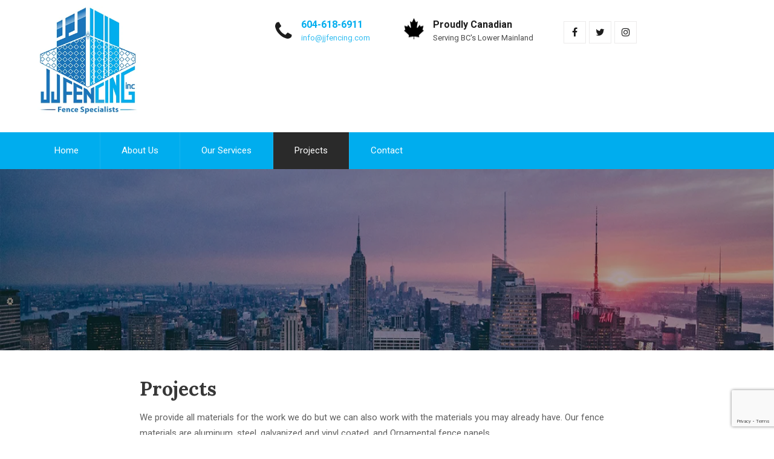

--- FILE ---
content_type: text/html; charset=UTF-8
request_url: https://jjfencing.com/projects/
body_size: 22748
content:
<!DOCTYPE html>
<html xmlns="http://www.w3.org/1999/xhtml" lang="en-CA">
<head>
<meta http-equiv="Content-Type" content="text/html; charset=UTF-8" />	
<!--[if IE]><meta http-equiv="X-UA-Compatible" content="IE=edge,chrome=1"><![endif]-->
<meta name="viewport" content="width=device-width, initial-scale=1.0"/>
<link rel="profile" href="http://gmpg.org/xfn/11"/>
<link rel="pingback" href="https://jjfencing.com/xmlrpc.php" /> 
<title>Projects &#8211; JJ FENCING</title>
<meta name='robots' content='max-image-preview:large' />
<link rel='dns-prefetch' href='//www.googletagmanager.com' />
<link rel='dns-prefetch' href='//fonts.googleapis.com' />
<link rel="alternate" type="application/rss+xml" title="JJ FENCING &raquo; Feed" href="https://jjfencing.com/feed/" />
<link rel="alternate" type="application/rss+xml" title="JJ FENCING &raquo; Comments Feed" href="https://jjfencing.com/comments/feed/" />
	<script type="text/javascript">
	gg_rtl = false;
	gg_columnized_max_w = 260;
	gg_masonry_min_w = 150;
	gg_phosostr_min_w = 120; 
	gg_coll_max_w = 400;
	
	gg_preload_hires_img 	= false; 
	gg_use_deeplink 		= false;
	gg_monopage_filter 		= false;
	gg_back_to_gall_scroll 	= true;

		// global vars
	gg_galleria_toggle_info = false;
	gg_galleria_fx = '';
	gg_galleria_fx_time = 400; 
	gg_galleria_img_crop = true;
	gg_galleria_autoplay = false;
	gg_galleria_interval = 3500;
	gg_delayed_fx = true;
	</script>
    <script type="text/javascript">
/* <![CDATA[ */
window._wpemojiSettings = {"baseUrl":"https:\/\/s.w.org\/images\/core\/emoji\/15.0.3\/72x72\/","ext":".png","svgUrl":"https:\/\/s.w.org\/images\/core\/emoji\/15.0.3\/svg\/","svgExt":".svg","source":{"concatemoji":"https:\/\/jjfencing.com\/wp-includes\/js\/wp-emoji-release.min.js?ver=6.6.4"}};
/*! This file is auto-generated */
!function(i,n){var o,s,e;function c(e){try{var t={supportTests:e,timestamp:(new Date).valueOf()};sessionStorage.setItem(o,JSON.stringify(t))}catch(e){}}function p(e,t,n){e.clearRect(0,0,e.canvas.width,e.canvas.height),e.fillText(t,0,0);var t=new Uint32Array(e.getImageData(0,0,e.canvas.width,e.canvas.height).data),r=(e.clearRect(0,0,e.canvas.width,e.canvas.height),e.fillText(n,0,0),new Uint32Array(e.getImageData(0,0,e.canvas.width,e.canvas.height).data));return t.every(function(e,t){return e===r[t]})}function u(e,t,n){switch(t){case"flag":return n(e,"\ud83c\udff3\ufe0f\u200d\u26a7\ufe0f","\ud83c\udff3\ufe0f\u200b\u26a7\ufe0f")?!1:!n(e,"\ud83c\uddfa\ud83c\uddf3","\ud83c\uddfa\u200b\ud83c\uddf3")&&!n(e,"\ud83c\udff4\udb40\udc67\udb40\udc62\udb40\udc65\udb40\udc6e\udb40\udc67\udb40\udc7f","\ud83c\udff4\u200b\udb40\udc67\u200b\udb40\udc62\u200b\udb40\udc65\u200b\udb40\udc6e\u200b\udb40\udc67\u200b\udb40\udc7f");case"emoji":return!n(e,"\ud83d\udc26\u200d\u2b1b","\ud83d\udc26\u200b\u2b1b")}return!1}function f(e,t,n){var r="undefined"!=typeof WorkerGlobalScope&&self instanceof WorkerGlobalScope?new OffscreenCanvas(300,150):i.createElement("canvas"),a=r.getContext("2d",{willReadFrequently:!0}),o=(a.textBaseline="top",a.font="600 32px Arial",{});return e.forEach(function(e){o[e]=t(a,e,n)}),o}function t(e){var t=i.createElement("script");t.src=e,t.defer=!0,i.head.appendChild(t)}"undefined"!=typeof Promise&&(o="wpEmojiSettingsSupports",s=["flag","emoji"],n.supports={everything:!0,everythingExceptFlag:!0},e=new Promise(function(e){i.addEventListener("DOMContentLoaded",e,{once:!0})}),new Promise(function(t){var n=function(){try{var e=JSON.parse(sessionStorage.getItem(o));if("object"==typeof e&&"number"==typeof e.timestamp&&(new Date).valueOf()<e.timestamp+604800&&"object"==typeof e.supportTests)return e.supportTests}catch(e){}return null}();if(!n){if("undefined"!=typeof Worker&&"undefined"!=typeof OffscreenCanvas&&"undefined"!=typeof URL&&URL.createObjectURL&&"undefined"!=typeof Blob)try{var e="postMessage("+f.toString()+"("+[JSON.stringify(s),u.toString(),p.toString()].join(",")+"));",r=new Blob([e],{type:"text/javascript"}),a=new Worker(URL.createObjectURL(r),{name:"wpTestEmojiSupports"});return void(a.onmessage=function(e){c(n=e.data),a.terminate(),t(n)})}catch(e){}c(n=f(s,u,p))}t(n)}).then(function(e){for(var t in e)n.supports[t]=e[t],n.supports.everything=n.supports.everything&&n.supports[t],"flag"!==t&&(n.supports.everythingExceptFlag=n.supports.everythingExceptFlag&&n.supports[t]);n.supports.everythingExceptFlag=n.supports.everythingExceptFlag&&!n.supports.flag,n.DOMReady=!1,n.readyCallback=function(){n.DOMReady=!0}}).then(function(){return e}).then(function(){var e;n.supports.everything||(n.readyCallback(),(e=n.source||{}).concatemoji?t(e.concatemoji):e.wpemoji&&e.twemoji&&(t(e.twemoji),t(e.wpemoji)))}))}((window,document),window._wpemojiSettings);
/* ]]> */
</script>
<style id='wp-emoji-styles-inline-css' type='text/css'>

	img.wp-smiley, img.emoji {
		display: inline !important;
		border: none !important;
		box-shadow: none !important;
		height: 1em !important;
		width: 1em !important;
		margin: 0 0.07em !important;
		vertical-align: -0.1em !important;
		background: none !important;
		padding: 0 !important;
	}
</style>
<link rel='stylesheet' id='wp-block-library-css' href='https://jjfencing.com/wp-includes/css/dist/block-library/style.min.css?ver=6.6.4' type='text/css' media='all' />
<style id='classic-theme-styles-inline-css' type='text/css'>
/*! This file is auto-generated */
.wp-block-button__link{color:#fff;background-color:#32373c;border-radius:9999px;box-shadow:none;text-decoration:none;padding:calc(.667em + 2px) calc(1.333em + 2px);font-size:1.125em}.wp-block-file__button{background:#32373c;color:#fff;text-decoration:none}
</style>
<style id='global-styles-inline-css' type='text/css'>
:root{--wp--preset--aspect-ratio--square: 1;--wp--preset--aspect-ratio--4-3: 4/3;--wp--preset--aspect-ratio--3-4: 3/4;--wp--preset--aspect-ratio--3-2: 3/2;--wp--preset--aspect-ratio--2-3: 2/3;--wp--preset--aspect-ratio--16-9: 16/9;--wp--preset--aspect-ratio--9-16: 9/16;--wp--preset--color--black: #000000;--wp--preset--color--cyan-bluish-gray: #abb8c3;--wp--preset--color--white: #ffffff;--wp--preset--color--pale-pink: #f78da7;--wp--preset--color--vivid-red: #cf2e2e;--wp--preset--color--luminous-vivid-orange: #ff6900;--wp--preset--color--luminous-vivid-amber: #fcb900;--wp--preset--color--light-green-cyan: #7bdcb5;--wp--preset--color--vivid-green-cyan: #00d084;--wp--preset--color--pale-cyan-blue: #8ed1fc;--wp--preset--color--vivid-cyan-blue: #0693e3;--wp--preset--color--vivid-purple: #9b51e0;--wp--preset--gradient--vivid-cyan-blue-to-vivid-purple: linear-gradient(135deg,rgba(6,147,227,1) 0%,rgb(155,81,224) 100%);--wp--preset--gradient--light-green-cyan-to-vivid-green-cyan: linear-gradient(135deg,rgb(122,220,180) 0%,rgb(0,208,130) 100%);--wp--preset--gradient--luminous-vivid-amber-to-luminous-vivid-orange: linear-gradient(135deg,rgba(252,185,0,1) 0%,rgba(255,105,0,1) 100%);--wp--preset--gradient--luminous-vivid-orange-to-vivid-red: linear-gradient(135deg,rgba(255,105,0,1) 0%,rgb(207,46,46) 100%);--wp--preset--gradient--very-light-gray-to-cyan-bluish-gray: linear-gradient(135deg,rgb(238,238,238) 0%,rgb(169,184,195) 100%);--wp--preset--gradient--cool-to-warm-spectrum: linear-gradient(135deg,rgb(74,234,220) 0%,rgb(151,120,209) 20%,rgb(207,42,186) 40%,rgb(238,44,130) 60%,rgb(251,105,98) 80%,rgb(254,248,76) 100%);--wp--preset--gradient--blush-light-purple: linear-gradient(135deg,rgb(255,206,236) 0%,rgb(152,150,240) 100%);--wp--preset--gradient--blush-bordeaux: linear-gradient(135deg,rgb(254,205,165) 0%,rgb(254,45,45) 50%,rgb(107,0,62) 100%);--wp--preset--gradient--luminous-dusk: linear-gradient(135deg,rgb(255,203,112) 0%,rgb(199,81,192) 50%,rgb(65,88,208) 100%);--wp--preset--gradient--pale-ocean: linear-gradient(135deg,rgb(255,245,203) 0%,rgb(182,227,212) 50%,rgb(51,167,181) 100%);--wp--preset--gradient--electric-grass: linear-gradient(135deg,rgb(202,248,128) 0%,rgb(113,206,126) 100%);--wp--preset--gradient--midnight: linear-gradient(135deg,rgb(2,3,129) 0%,rgb(40,116,252) 100%);--wp--preset--font-size--small: 13px;--wp--preset--font-size--medium: 20px;--wp--preset--font-size--large: 36px;--wp--preset--font-size--x-large: 42px;--wp--preset--spacing--20: 0.44rem;--wp--preset--spacing--30: 0.67rem;--wp--preset--spacing--40: 1rem;--wp--preset--spacing--50: 1.5rem;--wp--preset--spacing--60: 2.25rem;--wp--preset--spacing--70: 3.38rem;--wp--preset--spacing--80: 5.06rem;--wp--preset--shadow--natural: 6px 6px 9px rgba(0, 0, 0, 0.2);--wp--preset--shadow--deep: 12px 12px 50px rgba(0, 0, 0, 0.4);--wp--preset--shadow--sharp: 6px 6px 0px rgba(0, 0, 0, 0.2);--wp--preset--shadow--outlined: 6px 6px 0px -3px rgba(255, 255, 255, 1), 6px 6px rgba(0, 0, 0, 1);--wp--preset--shadow--crisp: 6px 6px 0px rgba(0, 0, 0, 1);}:where(.is-layout-flex){gap: 0.5em;}:where(.is-layout-grid){gap: 0.5em;}body .is-layout-flex{display: flex;}.is-layout-flex{flex-wrap: wrap;align-items: center;}.is-layout-flex > :is(*, div){margin: 0;}body .is-layout-grid{display: grid;}.is-layout-grid > :is(*, div){margin: 0;}:where(.wp-block-columns.is-layout-flex){gap: 2em;}:where(.wp-block-columns.is-layout-grid){gap: 2em;}:where(.wp-block-post-template.is-layout-flex){gap: 1.25em;}:where(.wp-block-post-template.is-layout-grid){gap: 1.25em;}.has-black-color{color: var(--wp--preset--color--black) !important;}.has-cyan-bluish-gray-color{color: var(--wp--preset--color--cyan-bluish-gray) !important;}.has-white-color{color: var(--wp--preset--color--white) !important;}.has-pale-pink-color{color: var(--wp--preset--color--pale-pink) !important;}.has-vivid-red-color{color: var(--wp--preset--color--vivid-red) !important;}.has-luminous-vivid-orange-color{color: var(--wp--preset--color--luminous-vivid-orange) !important;}.has-luminous-vivid-amber-color{color: var(--wp--preset--color--luminous-vivid-amber) !important;}.has-light-green-cyan-color{color: var(--wp--preset--color--light-green-cyan) !important;}.has-vivid-green-cyan-color{color: var(--wp--preset--color--vivid-green-cyan) !important;}.has-pale-cyan-blue-color{color: var(--wp--preset--color--pale-cyan-blue) !important;}.has-vivid-cyan-blue-color{color: var(--wp--preset--color--vivid-cyan-blue) !important;}.has-vivid-purple-color{color: var(--wp--preset--color--vivid-purple) !important;}.has-black-background-color{background-color: var(--wp--preset--color--black) !important;}.has-cyan-bluish-gray-background-color{background-color: var(--wp--preset--color--cyan-bluish-gray) !important;}.has-white-background-color{background-color: var(--wp--preset--color--white) !important;}.has-pale-pink-background-color{background-color: var(--wp--preset--color--pale-pink) !important;}.has-vivid-red-background-color{background-color: var(--wp--preset--color--vivid-red) !important;}.has-luminous-vivid-orange-background-color{background-color: var(--wp--preset--color--luminous-vivid-orange) !important;}.has-luminous-vivid-amber-background-color{background-color: var(--wp--preset--color--luminous-vivid-amber) !important;}.has-light-green-cyan-background-color{background-color: var(--wp--preset--color--light-green-cyan) !important;}.has-vivid-green-cyan-background-color{background-color: var(--wp--preset--color--vivid-green-cyan) !important;}.has-pale-cyan-blue-background-color{background-color: var(--wp--preset--color--pale-cyan-blue) !important;}.has-vivid-cyan-blue-background-color{background-color: var(--wp--preset--color--vivid-cyan-blue) !important;}.has-vivid-purple-background-color{background-color: var(--wp--preset--color--vivid-purple) !important;}.has-black-border-color{border-color: var(--wp--preset--color--black) !important;}.has-cyan-bluish-gray-border-color{border-color: var(--wp--preset--color--cyan-bluish-gray) !important;}.has-white-border-color{border-color: var(--wp--preset--color--white) !important;}.has-pale-pink-border-color{border-color: var(--wp--preset--color--pale-pink) !important;}.has-vivid-red-border-color{border-color: var(--wp--preset--color--vivid-red) !important;}.has-luminous-vivid-orange-border-color{border-color: var(--wp--preset--color--luminous-vivid-orange) !important;}.has-luminous-vivid-amber-border-color{border-color: var(--wp--preset--color--luminous-vivid-amber) !important;}.has-light-green-cyan-border-color{border-color: var(--wp--preset--color--light-green-cyan) !important;}.has-vivid-green-cyan-border-color{border-color: var(--wp--preset--color--vivid-green-cyan) !important;}.has-pale-cyan-blue-border-color{border-color: var(--wp--preset--color--pale-cyan-blue) !important;}.has-vivid-cyan-blue-border-color{border-color: var(--wp--preset--color--vivid-cyan-blue) !important;}.has-vivid-purple-border-color{border-color: var(--wp--preset--color--vivid-purple) !important;}.has-vivid-cyan-blue-to-vivid-purple-gradient-background{background: var(--wp--preset--gradient--vivid-cyan-blue-to-vivid-purple) !important;}.has-light-green-cyan-to-vivid-green-cyan-gradient-background{background: var(--wp--preset--gradient--light-green-cyan-to-vivid-green-cyan) !important;}.has-luminous-vivid-amber-to-luminous-vivid-orange-gradient-background{background: var(--wp--preset--gradient--luminous-vivid-amber-to-luminous-vivid-orange) !important;}.has-luminous-vivid-orange-to-vivid-red-gradient-background{background: var(--wp--preset--gradient--luminous-vivid-orange-to-vivid-red) !important;}.has-very-light-gray-to-cyan-bluish-gray-gradient-background{background: var(--wp--preset--gradient--very-light-gray-to-cyan-bluish-gray) !important;}.has-cool-to-warm-spectrum-gradient-background{background: var(--wp--preset--gradient--cool-to-warm-spectrum) !important;}.has-blush-light-purple-gradient-background{background: var(--wp--preset--gradient--blush-light-purple) !important;}.has-blush-bordeaux-gradient-background{background: var(--wp--preset--gradient--blush-bordeaux) !important;}.has-luminous-dusk-gradient-background{background: var(--wp--preset--gradient--luminous-dusk) !important;}.has-pale-ocean-gradient-background{background: var(--wp--preset--gradient--pale-ocean) !important;}.has-electric-grass-gradient-background{background: var(--wp--preset--gradient--electric-grass) !important;}.has-midnight-gradient-background{background: var(--wp--preset--gradient--midnight) !important;}.has-small-font-size{font-size: var(--wp--preset--font-size--small) !important;}.has-medium-font-size{font-size: var(--wp--preset--font-size--medium) !important;}.has-large-font-size{font-size: var(--wp--preset--font-size--large) !important;}.has-x-large-font-size{font-size: var(--wp--preset--font-size--x-large) !important;}
:where(.wp-block-post-template.is-layout-flex){gap: 1.25em;}:where(.wp-block-post-template.is-layout-grid){gap: 1.25em;}
:where(.wp-block-columns.is-layout-flex){gap: 2em;}:where(.wp-block-columns.is-layout-grid){gap: 2em;}
:root :where(.wp-block-pullquote){font-size: 1.5em;line-height: 1.6;}
</style>
<link rel='stylesheet' id='contact-form-7-css' href='https://jjfencing.com/wp-content/plugins/contact-form-7/includes/css/styles.css?ver=5.9.8' type='text/css' media='all' />
<link rel='stylesheet' id='gg-lightbox-css-css' href='https://jjfencing.com/wp-content/plugins/global-gallery/js/lightboxes/photobox/photobox.css?ver=6.6.4' type='text/css' media='all' />
<link rel='stylesheet' id='templaters-css' href='https://jjfencing.com/wp-content/plugins/skt-templates/css/templaters.css?ver=6.6.4' type='text/css' media='all' />
<link rel='stylesheet' id='complete-style-css' href='https://jjfencing.com/wp-content/themes/solar-energy/style.css?ver=6.6.4' type='text/css' media='all' />
<link rel='stylesheet' id='complete-style-core-css' href='https://jjfencing.com/wp-content/themes/solar-energy/style_core.css?ver=6.6.4' type='text/css' media='all' />
<link rel='stylesheet' id='complete-animated_css-css' href='https://jjfencing.com/wp-content/themes/solar-energy/assets/css/animate.min.css?ver=6.6.4' type='text/css' media='all' />
<link rel='stylesheet' id='complete-static_css-css' href='https://jjfencing.com/wp-content/themes/solar-energy/assets/css/nivo-slider.css?ver=6.6.4' type='text/css' media='all' />
<link rel='stylesheet' id='complete-gallery_css-css' href='https://jjfencing.com/wp-content/themes/solar-energy/assets/css/prettyPhoto.css?ver=6.6.4' type='text/css' media='all' />
<link rel='stylesheet' id='complete-awesome_css-css' href='https://jjfencing.com/wp-content/themes/solar-energy/assets/fonts/font-awesome.css?ver=6.6.4' type='text/css' media='all' />
<link rel='stylesheet' id='complete_google_fonts-css' href='//fonts.googleapis.com/css?family=Roboto%3Aregular%2Citalic%2C900%2C700%2C500%2C300%2C100%7CLora%3Aregular%2Citalic%2C700%7CLato%3Aregular%2Citalic%2C900%2C700%2C300%2C100%26subset%3Dlatin%2C' type='text/css' media='screen' />
<link rel='stylesheet' id='gg_fontawesome-css' href='https://jjfencing.com/wp-content/plugins/global-gallery/css/font-awesome/css/font-awesome.min.css?ver=4.7.0' type='text/css' media='all' />
<link rel='stylesheet' id='gg-custom-css-css' href='https://jjfencing.com/wp-content/plugins/global-gallery/css/custom.css?ver=6.2' type='text/css' media='all' />
<script type="text/javascript" src="https://jjfencing.com/wp-includes/js/jquery/jquery.min.js?ver=3.7.1" id="jquery-core-js"></script>
<script type="text/javascript" src="https://jjfencing.com/wp-includes/js/jquery/jquery-migrate.min.js?ver=3.4.1" id="jquery-migrate-js"></script>
<script type="text/javascript" src="https://jjfencing.com/wp-content/themes/solar-energy/assets/js/complete.js?ver=1" id="complete_js-js"></script>
<script type="text/javascript" src="https://jjfencing.com/wp-content/themes/solar-energy/assets/js/vidbg.js?ver=1" id="complete_vidbgjs-js"></script>
<script type="text/javascript" src="https://jjfencing.com/wp-content/themes/solar-energy/assets/js/other.js?ver=1" id="complete_otherjs-js"></script>
<script type="text/javascript" src="https://jjfencing.com/wp-content/themes/solar-energy/assets/js/jquery.bxslider.min.js?ver=1" id="complete_testimonialjs-js"></script>
<script type="text/javascript" src="https://jjfencing.com/wp-content/themes/solar-energy/assets/js/index.js?ver=1" id="complete_index-js"></script>
<script type="text/javascript" src="https://jjfencing.com/wp-content/themes/solar-energy/assets/js/jquery.quicksand.js?ver=1" id="complete_galjs1-js"></script>
<script type="text/javascript" src="https://jjfencing.com/wp-content/themes/solar-energy/assets/js/script.js?ver=1" id="complete_galjs3-js"></script>
<script type="text/javascript" src="https://jjfencing.com/wp-content/themes/solar-energy/assets/js/counterup.min.js?ver=1" id="complete_count-js"></script>
<script type="text/javascript" src="https://jjfencing.com/wp-content/themes/solar-energy/assets/js/jquery.prettyPhoto.js?ver=1" id="complete_galjs4-js"></script>

<!-- Google Analytics snippet added by Site Kit -->
<script type="text/javascript" src="https://www.googletagmanager.com/gtag/js?id=UA-52812729-1" id="google_gtagjs-js" async></script>
<script type="text/javascript" id="google_gtagjs-js-after">
/* <![CDATA[ */
window.dataLayer = window.dataLayer || [];function gtag(){dataLayer.push(arguments);}
gtag('set', 'linker', {"domains":["jjfencing.com"]} );
gtag("js", new Date());
gtag("set", "developer_id.dZTNiMT", true);
gtag("config", "UA-52812729-1", {"anonymize_ip":true});
gtag("config", "G-E7JRL038YT");
/* ]]> */
</script>

<!-- End Google Analytics snippet added by Site Kit -->
<link rel="https://api.w.org/" href="https://jjfencing.com/wp-json/" /><link rel="alternate" title="JSON" type="application/json" href="https://jjfencing.com/wp-json/wp/v2/pages/5196" /><link rel="EditURI" type="application/rsd+xml" title="RSD" href="https://jjfencing.com/xmlrpc.php?rsd" />
<meta name="generator" content="WordPress 6.6.4" />
<link rel="canonical" href="https://jjfencing.com/projects/" />
<link rel='shortlink' href='https://jjfencing.com/?p=5196' />
<link rel="alternate" title="oEmbed (JSON)" type="application/json+oembed" href="https://jjfencing.com/wp-json/oembed/1.0/embed?url=https%3A%2F%2Fjjfencing.com%2Fprojects%2F" />
<link rel="alternate" title="oEmbed (XML)" type="text/xml+oembed" href="https://jjfencing.com/wp-json/oembed/1.0/embed?url=https%3A%2F%2Fjjfencing.com%2Fprojects%2F&#038;format=xml" />
<meta name="generator" content="Site Kit by Google 1.72.0" /><style type="text/css">

/*Fixed Background*/

	/*BOXED LAYOUT*/
	.site_boxed .layer_wrapper, body.home.site_boxed #slidera {width: 83.5%;float: left;margin: 0 8.25%;
	background: #ffffff;}
	.site_boxed .stat_bg, .site_boxed .stat_bg_overlay{width: 83.5%;}
	.site_boxed .social_buttons{background: #ffffff;}
	.site_boxed .center {width: 95%!important;margin: 0 auto;}
	.site_boxed .head_top .center{ width:95%!important;}



/*Site Content Text Style*/
body, input, textarea{ 
	font-family:Roboto; 	font-size:15px; }

.single_post .single_post_content .tabs li a:link, .single_post .single_post_content .tabs li a:visited{ color:#606060;}

.page_head{ background:#545556; color:#555555;}
.page_head .postitle{color:#555555;}	
.page_head .layerbread a:link, .page_head .layerbread a:visited{color:#555555;}	
.page_head_bg{background:url();}


/*Feattured Boxes Section*/
.featured_area_bg{background:url();}
.featured_area{background-color:#f2f2f2;}
.featured_block img{height:70px;; width:70px;} 
.featured_block{background-color:#ffffff;}

.shortmore a, a.servread, .sktmore, .style4read{background-color:#383939;}
.shortmore a:hover, a.servread:hover, .sktmore:hover, .post_block_style4:hover .style4read{background-color:#00adee;} 

.expanding-grid .spacer{background-color:#00adee;}
.expand-left h2, .expand-left{color:#000000;}

.headingseperator h3{color:#000000;}
.headingseperator h3::after{border-bottom-color:#00adee;}


.plans .plan-box{background-color:#ffffff;}

.plans .plan-price, .plans.has-popular .plan-box.popular-plan .plan-button a{background-color:#00adee;color:#ffffff;}

.plans .yes::before{color:#00adee;}
.plans .plan-content li{color:#454646;}

.plans .plan-button a{background-color:#fafafa;}


.expanding-grid .links > li a.active:after{border-bottom-color:#00adee;}
.squarebox{background-color:#ffffff;}
.squarebox:hover{background-color:#79ab9f;}
.squaretitle{color:#000000;}

.perfectbox{background-color:#ffffff; border-color:#eaeaea;}
.perfectborder:hover, .perfectbox:hover{border-color:#00adee !important;}

.post_block_style3{background-color:#ffffff; border-color:#f3f3f3;}
.post_block_style3:before{background:#f3f3f3;}

	.post_block_style4{background:#ffffff;}

.post_block_style4:hover h5{color:rgba(0,173,238, 1)!important;}
.post_block_style4:hover{border-color:rgba(0,173,238, 1)!important;}

/*Home Section 1*/
.home1_section_area{background-color:#f8f8f8;}
.home1_section_area_bg{background:url();}

/*Home Section 2*/
.home2_section_area{background-color:#ffffff;}
.home2_section_area_bg{background:url();}

/*Home Section 3*/
.home3_section_area{background-color:#f8f8f8;}
.home3_section_area_bg{background:url();}

/*Home Section 4*/
.home4_section_area{background-color:#ffffff;}
.home4_section_area_bg{background:url(http://jjfencing.com/wp-content/uploads/2018/08/JJFencing.com_section4_bg.jpg);}


/*Home Section 5*/
.home5_section_area{background-color:#f8f8f8;}
.home5_section_area_bg{background:url();}

/*Home Section 6*/
.home6_section_area{background-color:#ffffff;}
.home6_section_area_bg{background:url();}

/*Home Section 7*/
.home7_section_area{background-color:#f8f8f8;}
.home7_section_area_bg{background:url();}

/*Home Section 8*/
.home8_section_area{background-color:#ffffff;}
.home8_section_area_bg{background:url(https://jjfencing.com/wp-content/themes/solar-energy/images/section-8-bg.jpg);}

/*Home Section 9*/
.home9_section_area{background-color:#ffffff;}
.home9_section_area_bg{background:url();}

/*Home Section 10*/
.home10_section_area{background-color:#f8f8f8;}
.home10_section_area_bg{background:url();}

/*Home Section 11*/
.home11_section_area{background-color:#ffffff;}
.home11_section_area_bg{background:url();}

/*Home Section 12*/
.home12_section_area{background-color:#f8f8f8;}
.home12_section_area_bg{background:url();}

/*Home Section 13*/
.home13_section_area{background-color:#ffffff;}
.home13_section_area_bg{background:url();}

/*Home Section 14*/
.home14_section_area{background-color:#f1f1f1;}
.home14_section_area_bg{background:url();}

/*Home Section 15*/
.home15_section_area{background-color:#f6f6f6;}
.home15_section_area_bg{background:url();}

/*Home Section 16*/
.home16_section_area{background-color:#ffffff;}
.home16_section_area_bg{background:url();}

/*Home Section 17*/
.home17_section_area{background-color:#ffffff;}
.home17_section_area_bg{background:url();}


/*-----------------------------COLORS------------------------------------*/
		/*Header Color*/
		.header{ position:relative!important; background-color: rgba(255,255,255, 1) !important;}


				
		/*Head Top Bar Color*/
	 
		 .home .head-info-area, .home.has_trans_header .page .heade{background-color: rgba(249,249,249, 1) !important; z-index:9; position:relative;}
		
		.page .head-info-area, .single .head-info-area, .archive .head-info-area, .search .head-info-area, .error404 .head-info-area{ background:#f9f9f9;}
		
		 
		
		
						@media screen and (max-width: 480px){
		.home.has_trans_header .header{ background:#ffffff!important;}
		}
		/*LOGO*/
		.logo img{height:179px; width:179px; margin-top:10px;} 

				.logo h2, .logo h1, .logo h2 a:link, .logo h2 a:visited, .logo h1 a:link, .logo h1 a:visited, .logo h2 a:hover, .logo h1 a:hover{ 
			font-family:'Lora'; 			font-size:28px;			color:#000000;
		}
		.logo h2 span, .logo h1 span, .logo h2 a:link span, .logo h2 a:visited span, .logo h1 a:link span, .logo h1 a:visited span{ 
			color:#00adee;
		}
		/*HEADER TEXT BAR*/
				.head-info-area, .head-info-area a:link, .head-info-area a:visited, .header-right{ 
			font-family:'Roboto'; 			font-size:13px;			color:#1d1d1d !important;
		}	
		.header-right .social-icons a:link, .header-right .social-icons a:visited{color:#1d1d1d;}
		.head-info-area a:hover{ 
			color:#00adee;
		}		
		a:link, a:visited, .woocommerce ul.products li.product .price, .woocommerce div.product p.price, .woocommerce div.product span.price, .woocommerce .star-rating span, .woocommerce-page .star-rating span{color:#00adee;}
		a:hover{color:#282828;}
		/*Slider Title*/
				.title{ 
			font-family:'Lora'; 			font-size:46px;			color:#ffffff;
		}	
		.title:after{border-color:#ffffff;}
		
				.slidedesc{ 
			font-family:'Roboto'; 			font-size:16px;			color:#ffffff;
		}	
		
				.slidebtn{ 
			font-family:'Roboto'; 			font-size:14px;;
		}
		.slidebtn a{color:#ffffff; background-color:#ffad00;}	
		.slidebtn a:hover{background-color:#282828}	
		.nivo-controlNav a, .nivo-directionNav a{background-color:#ffffff}
		.nivo-directionNav a{color:#282828}
		.nivo-controlNav a.active, a.nivo-prevNav:hover, a.nivo-nextNav:hover{background-color:#282828}				
		
		/* Global H1 */	
						h1, h1 a:link, h1 a:visited{ 
			font-family:'Lora'; 			font-size:32px;			color:#373737;
		}
		h1 a:hover{ color:#00adee;}
		
		/* Global H2 */	
				h2, h2 a:link, h2 a:visited{ 
			font-family:'Lora'; 			font-size:30px;		color:#373737;
		}
		
		h2 a:hover{ 
			color:#00adee;
		}
		
		/* Global H3 */	
						h3, h3 a:link, h3 a:visited{ 
			font-family:'Roboto'; 			font-size:24px;		color:#373737;
		}
		
		h3 a:hover{ 
			color:#00adee;
		}
		
		/* Global H4 */	
						h4, h4 a:link, h4 a:visited{ 
			font-family:'Roboto'; 			font-size:21px;		color:#373737;
		}
		
		h4 a:hover{ 
			color:#00adee;
		}	
		
		/* Global H5 */	
				h5, h5 a:link, h5 a:visited{ 
			font-family:'Roboto'; 			font-size:20px;		color:#000000;
		}
		
		h5 a:hover{ 
			color:#00adee;
		}	
		
		/* Global H6 */	
				h6, h6 a:link, h6 a:visited{ 
			font-family:'Roboto'; 			font-size:18px;		color:#373737;
		}
		h6 a:hover, .cols1:hover h6, .cols2:hover h6, .cols3:hover h6, .cols4:hover h6{color:#00adee;}
				
		.bx-wrapper .bx-prev, .bx-wrapper .bx-next{background-color:#393939;}
		.bx-wrapper .bx-prev:hover, .bx-wrapper .bx-next:hover{background:#00adee;}
				
		/* Post Meta Color */
		.post_block_style1_meta, .post_block_style1_meta a:link, .post_block_style1_meta a:visited, .post_block_style2_meta, .post_block_style2_meta a:link, .post_block_style2_meta a:visited, .single_metainfo, .single_metainfo a:link, .single_metainfo a:visited{ 
			color:#282828;
		}
		.cols1:hover .team-thumb, .cols1:hover .team-thumb:before, .cols2:hover .team-thumb{ 
			background-color:#00adee;
		}
		.cols4 .team-thumb, .cols3 .team-thumb, .cols2 .team-thumb, .cols1 .team-thumb{background-color:#00adee;}
		/* Social Icon Background Color */
		.social-icons a:link, .social-icons a:visited{ 
			background-color:#1c1c1c;
			color:#ffffff;
		}	
		.thermometer-outer-area, .thermometer-outer-area:before{border-color:#c0c5c9;}
		.thermometer-outer{background-color:#eaeaea;}
		.thermometer-inner{background-color:#00adee;}
		
		/* Social Icon Hover Background Color */
		.social-icons a:hover{ 
			background-color:#ffffff;
			color:#00adee !important;
		}	
		#footer .social-icons a:link:hover, .social-icons a:visited:hover{color:#00adee !important;}
		
		/* Teambox Background Color */
					.testimonial-box{background-color:#037FAC;}	
				
					.testimonial-box:after{border-top-color:#037FAC;}
				
		.testimonila-content, .testimonilacontent, .bxslider li p, .testimonial-box{color:#ffffff;}
		.testimonilacontent h6{color:#ffffff !important;}	
	
		/* Pager Color */
		.bx-wrapper .bx-pager.bx-default-pager a:link, .bx-wrapper .bx-pager.bx-default-pager a:visited{ 
			background:#ffffff;
		}	
		
		/* Pager Active Color */
		.bx-wrapper .bx-pager.bx-default-pager a:hover, .bx-wrapper .bx-pager.bx-default-pager a.active{ 
			background:#ffad00;
		}
		/* Gallery Filter Active Bgcolor */
		.portfolio-area li h3.gallerytitle{color:#ffffff;}	
		.portfolio-area li{background-color:#00adee;}	
		li.active a:link, li.active a:visited{ 
			background-color:#00adee;
			color:#ffffff !important;
		}	
		.portfolio-categ li.active a, .portfolio-categ li a:hover{color:#00adee !important;}	
		.portfolio-categ li{border-color:rgba(0,0,0, 0.2);}
		/* Gallery Filter Active Bgcolor */
		.portfolio-categ li a:link, .portfolio-categ li a:visited{color:#000000;}			
		
		/* Skills Bar Background Color */
		.skill-bg{ 
			background-color:#f8f8f8;
		}	
		
		/* Skills Bar Text Color */
		.skillbar-title{ 
			color:#ffffff;
		}			
															
		#simple-menu{color:#ffffff;}
		body.home.has_trans_header #simple-menu{color:#ffffff;}
		span.desc{color:rgba(0,0,0, 0.5);}
		/*MENU Text Color*/
		

	#topmenu{background-color:rgba(0,173,238, 1) !important;} 
		 
		 #topmenu ul li{border-right-color:rgba(255,255,255, 0.1);}
		
		
		#topmenu ul li a:link, #topmenu ul li a:visited{color:#ffffff;}
		#topmenu ul li.menu_hover>a:link, #topmenu ul li.menu_hover>a:visited, body.has_trans_header.home #topmenu ul li.menu_hover>a:link, body.has_trans_header.home #topmenu ul li.menu_hover>a:visited{color:#ffffff;}
		#topmenu ul li.current-menu-item>a:link, #topmenu ul li.current-menu-item>a:visited, #topmenu ul li.current-menu-parent>a:link, #topmenu ul li.current_page_parent>a:visited, #topmenu ul li.current-menu-ancestor>a:link, #topmenu ul li.current-menu-ancestor>a:visited{color:#ffffff;}
		#topmenu ul li ul{border-color:#ffffff transparent transparent transparent;}
		#topmenu ul.menu>li:hover:after{background-color:#ffffff;}
		#topmenu ul li ul li a:hover{color:#ffffff;}
		
		#topmenu .menu_hover > a:link, #topmenu .menu_hover > a:visited, #topmenu ul li.current-menu-item>a:link, #topmenu ul li.current-menu-item>a:visited, #topmenu ul li.current-menu-parent>a:link, #topmenu ul li.current_page_parent>a:visited, #topmenu ul li.current-menu-ancestor>a:link, #topmenu ul li.current-menu-ancestor>a:visited{	background:#2a2a2a !important;}
		
		
		#topmenu ul.menu ul li{background-color:#e8f1f6;}		
		
		#topmenu ul.sub-menu li a, #topmenu ul.children li a{color:#282828;}	
		#topmenu ul.sub-menu li a:hover, #topmenu ul.children li a:hover, #topmenu li.menu_highlight_slim:hover, #topmenu ul.sub-menu li.current_page_item a, #topmenu ul.children li.current_page_item a, #topmenu ul.sub-menu li.current-menu-item a, #topmenu ul.children li.current-menu-item a{background-color:#2a2a2a !important;}	

		.sidr{ background-color:#383939;}
		.pad_menutitle{ background-color:#00adee;}
		.sidr ul li a, .sidr ul li span, .sidr ul li ul li a, .sidr ul li ul li span{color:#FFFFFF;}	
		
		#simple-menu .fa-bars{color:#000000 !important;}
		.pad_menutitle .fa-bars, .pad_menutitle .fa-times{color:#FFFFFF !important;}				

		.head_soc .social_bookmarks a:link, .head_soc .social_bookmarks a:visited{color:#ffffff;}
		.head_soc .social_bookmarks.bookmark_hexagon a:before {border-bottom-color: rgba(255,255,255, 0.3)!important;}
		.head_soc .social_bookmarks.bookmark_hexagon a i {background:rgba(255,255,255, 0.3)!important;}
		.head_soc .social_bookmarks.bookmark_hexagon a:after { border-top-color:rgba(255,255,255, 0.3)!important;}
		

		/*BASE Color*/
		.widget_border, .heading_border, #wp-calendar #today, .thn_post_wrap .more-link:hover, .moretag:hover, .search_term #searchsubmit, .error_msg #searchsubmit, #searchsubmit, .complete_pagenav a:hover, .nav-box a:hover .left_arro, .nav-box a:hover .right_arro, .pace .pace-progress, .homeposts_title .menu_border, span.widget_border, .ast_login_widget #loginform #wp-submit, .prog_wrap, .lts_layout1 a.image, .lts_layout2 a.image, .lts_layout3 a.image, .rel_tab:hover .related_img, .wpcf7-submit, .woo-slider #post_slider li.sale .woo_sale, .nivoinner .slide_button_wrap .lts_button, #accordion .slide_button_wrap .lts_button, .img_hover, p.form-submit #submit, .optimposts .type-product a.button.add_to_cart_button, .home11_section_area .columns-col-4, .home11_section_area .columns-col-4:before, .home1_section_area .center .view-all-btn:after, .home1_section_area .center .left-title h2 span:after{background:#00adee;} 
		
.woocommerce span.onsale, .woocommerce-MyAccount-navigation li.is-active a, .woocommerce-MyAccount-navigation li a:hover, .woocommerce #respond input#submit.alt, .woocommerce a.button.alt, .woocommerce button.button.alt, .woocommerce input.button.alt{background:#00adee !important;} 
.work-higlight:before{border-left-color:#00adee;} 
.woocommerce-MyAccount-navigation li a{ background:rgba(0,173,238, 0.1) !important;}

input[type=submit]:hover, .woocommerce #respond input#submit.alt:hover, .woocommerce a.button.alt:hover, .woocommerce button.button.alt:hover, .woocommerce input.button.alt:hover{ background:rgba(0,173,238, 0.7) !important;}

		
		.share_active, .comm_auth a, .logged-in-as a, .citeping a, .lay3 h2 a:hover, .lay4 h2 a:hover, .lay5 .postitle a:hover, .nivo-caption p a, .acord_text p a, .org_comment a, .org_ping a, .contact_submit input:hover, .widget_calendar td a, .ast_biotxt a, .ast_bio .ast_biotxt h3, .lts_layout2 .listing-item h2 a:hover, .lts_layout3 .listing-item h2 a:hover, .lts_layout4 .listing-item h2 a:hover, .lts_layout5 .listing-item h2 a:hover, .rel_tab:hover .rel_hover, .post-password-form input[type~=submit], .bio_head h3, .blog_mo a:hover, .ast_navigation a:hover, .lts_layout4 .blog_mo a:hover{color:#00adee;}
		#home_widgets .widget .thn_wgt_tt, #sidebar .widget .thn_wgt_tt, #footer .widget .thn_wgt_tt, .astwt_iframe a, .ast_bio .ast_biotxt h3, .ast_bio .ast_biotxt a, .nav-box a span, .lay2 h2.postitle:hover a{color:#00adee;}
		.pace .pace-activity{border-top-color: #00adee!important;border-left-color: #00adee!important;}
		.pace .pace-progress-inner{box-shadow: 0 0 10px #00adee, 0 0 5px #00adee;
		  -webkit-box-shadow: 0 0 10px #00adee, 0 0 5px #00adee;
		  -moz-box-shadow: 0 0 10px #00adee, 0 0 5px #00adee;}
		
		.fotorama__thumb-border, .ast_navigation a:hover{ border-color:#00adee!important;}
		
		
		/*Text Color on BASE COLOR Element*/
		.icon_round a, #wp-calendar #today, .moretag:hover, .search_term #searchsubmit, .error_msg #searchsubmit, .complete_pagenav a:hover, .ast_login_widget #loginform #wp-submit, #searchsubmit, .prog_wrap, .rel_tab .related_img i, .lay1 h2.postitle a, .nivoinner .slide_button_wrap .lts_button, #accordion .slide_button_wrap .lts_button, .lts_layout1 .icon_wrap a, .lts_layout2 .icon_wrap a, .lts_layout3 .icon_wrap a, .lts_layout1 .icon_wrap a:hover{color:#FFFFFF;}
		.thn_post_wrap .listing-item .moretag:hover, body .lts_layout1 .listing-item .title, .lts_layout2 .img_wrap .complete_plus, .img_hover .icon_wrap a, body .thn_post_wrap .lts_layout1 .icon_wrap a, .wpcf7-submit, .woo-slider #post_slider li.sale .woo_sale, p.form-submit #submit, .optimposts .type-product a.button.add_to_cart_button{color:#FFFFFF;}




/*Sidebar Widget Background Color */
#sidebar .widget{ background:#FFFFFF;}
#sidebar .widget_wrap{border-color:#eeeff5;}
/*Widget Title Color */
#sidebar .widget-title, #sidebar .widget-title a{color:#666666;}

#sidebar #sidebar .widget, #sidebar .widget .widget_wrap{ color:#999999;}
#sidebar .widget .widgettitle, #sidebar .widget .widgettitle a:link, #sidebar .widget .widgettitle a:visited{font-size:20px;}

#sidebar .widget li a, #sidebar .widget a, #sidebar li i{ color:#141414;}
#sidebar .widget li a:hover, #sidebar .widget a:hover, #sidebar li:hover i, #sidebar li.current-cat a{ color:#00adee;}


.flipcard .front{background-color:#ffffff; border-color:#e0e0e0;}

.flipcard .back{background-color:#f7f7f7; border-color:#000000;}

.divider5 span, .divider6 span{background-color:#8c8b8b;}
.divider1, .divider2, .divider3, .divider4, .divider5, .divider6, .fusion-title .title-sep, .fusion-title.sep-underline, .product .product-border, .fusion-title .title-sep{border-color:#8c8b8b;}

.timeline-both-side li .timeline-description{background-color:#ffffff;}

.timeline-both-side:before, .timeline-both-side li .border-line, .timeline-both-side li .border-line:before{background-color:#dedede;}

.timeline-both-side:after, .timeline-both-side li .timeline-description{border-color:#dedede;}
.griditem{background-color:#ffffff;}
.griditem{border-color:#cccccc;}

	.serviceboxbg{ padding:12% 7.5% 5.5% 7.5%; background-color:#f8f8f8; }
	.serviceboxbg:hover{background-color:#ffffff;box-shadow:0 0 15px rgba(224, 221, 221, 0.7);}
.servicebox h5{color:#000000 !important;}
.serviceboxbg p{color:rgba(0,0,0, 0.8);}
.servicebox:hover h5{color:#00adee !important;}

.tabs-wrapper ul.tabs li a, .tabs-wrapper .tab-content p, .tabs-wrapper .tab-content h3{color:#ffffff;}

.tabs-wrapper ul.tabs li a{border-color:rgba(255,255,255, 0.4);}
.tabs-wrapper ul.tabs li a.selected, .tabs-wrapper ul.tabs li a:hover{border-color:rgba(255,255,255, 0.4); background:rgba(255,255,255, 1);color:#036a9f;}

#footer .footercols1 h4, #footer .footercols2 h4, #footer .footercols3 h4, #footer .footercols4 h4{color:#ffffff;}
#footer .contact-info{background:#161616;}
#footer .contact-info .box i{color:#ffffff;}
#footer .contact-info .box h5{color:#ffffff;}
#footer .contact-info .box p{color:#757575;}
#footer .contact-info .box i::after{background:#00adee;}
#footer .contact-info .box{border-right-color:#1f1f1f;}


/*FOOTER WIDGET COLORS*/
#footer{background: #1e1e1e;}

#footer .footercols1, #footer .footercols2, #footer .footercols3, #footer .footercols4, .footer-post-area ul li h6, .footer-post-area ul li h6 a:link, .footer-post-area ul li h6 a:visited, .footmenu li a, #footer a, #footer ul li a{color:#d9d9d9;}

.infoseparator{border-color:rgba(217,217,217, 0.1);}

.footmenu li a:hover, .footmenu li.current_page_item a, #footer a:hover, #footer ul li a:hover, #footer ul li.current_page_item a, #footer ul li.current-cat a, .infoseparator span, #footer .rowfooter p span{color: #00adee !important;}
#footer .footercols1 h4:after, #footer .footercols2 h4:after, #footer .footercols3 h4:after, #footer .footercols4 h4:after{background-color: #00adee;}

#copyright a{color: #00adee;}

.newsletter-form i{background-color: #00adee;}
.newsletter-form i:hover{background-color: rgba(217,217,217, 1);}
/*COPYRIGHT COLORS*/
#copyright{background-color:#191919;}
.copytext, .copytext a:link, .copytext a:visited{color: #8d8e8e;}

.foot_soc .social_bookmarks a:link, .foot_soc .social_bookmarks a:visited{color:#8d8e8e;}
.foot_soc .social_bookmarks.bookmark_hexagon a:before {border-bottom-color: rgba(141,142,142, 0.3);}
.foot_soc .social_bookmarks.bookmark_hexagon a i {background:rgba(141,142,142, 0.3);}
.foot_soc .social_bookmarks.bookmark_hexagon a:after { border-top-color:rgba(141,142,142, 0.3);}



/*-------------------------------------TYPOGRAPHY--------------------------------------*/

/*Post Titles and headings Font*/
.postitle, .product_title{ font-family:Lato;}

/*Menu Font*/
#topmenu ul li a{ font-family:Roboto;}



#topmenu ul li a{font-size:15px;}
#topmenu ul li {line-height: 15px;}

/*Body Text Color*/
body, .home_cat a, .contact_submit input, .comment-form-comment textarea{ color:#606060;}
.single_post_content .tabs li a{ color:#606060;}
.thn_post_wrap .listing-item .moretag{ color:#606060;}
	
	

/*Post Title */
.postitle, .postitle a, .nav-box a, h3#comments, h3#comments_ping, .comment-reply-title, .related_h3, .nocomments, .lts_layout2 .listing-item h2 a, .lts_layout3 .listing-item h2 a, .lts_layout4 .listing-item h2 a, .author_inner h5, .product_title, .woocommerce-tabs h2, .related.products h2, .optimposts .type-product h2.postitle a, .woocommerce ul.products li.product h3{ text-decoration:none; color:#282828;}

/*Woocommerce*/
.optimposts .type-product a.button.add_to_cart_button:hover{background-color:#FFFFFF;color:#00adee;} 
.optimposts .lay2_wrap .type-product span.price, .optimposts .lay3_wrap .type-product span.price, .optimposts .lay4_wrap  .type-product span.price, .optimposts .lay4_wrap  .type-product a.button.add_to_cart_button{color:#282828;}
.optimposts .lay2_wrap .type-product a.button.add_to_cart_button:before, .optimposts .lay3_wrap .type-product a.button.add_to_cart_button:before{color:#282828;}
.optimposts .lay2_wrap .type-product a.button.add_to_cart_button:hover:before, .optimposts .lay3_wrap .type-product a.button.add_to_cart_button:hover:before, .optimposts .lay4_wrap  .type-product h2.postitle a{color:#00adee;}


@media screen and (max-width: 480px){
body.home.has_trans_header .header .logo h1 a:link, body.home.has_trans_header .header .logo h1 a:visited{ color:#000000!important;}
body.home.has_trans_header .header #simple-menu{color:#ffffff!important;}
}

/*USER'S CUSTOM CSS---------------------------------------------------------*/
/*---------------------------------------------------------*/
</style>

<!--[if IE]>
<style type="text/css">
.text_block_wrap, .home .lay1, .home .lay2, .home .lay3, .home .lay4, .home .lay5, .home_testi .looper, #footer .widgets{opacity:1!important;}
#topmenu ul li a{display: block;padding: 20px; background:url(#);}
</style>
<![endif]-->
<meta name="generator" content="Elementor 3.24.3; features: additional_custom_breakpoints; settings: css_print_method-external, google_font-enabled, font_display-auto">
<style type="text/css">.recentcomments a{display:inline !important;padding:0 !important;margin:0 !important;}</style>			<style>
				.e-con.e-parent:nth-of-type(n+4):not(.e-lazyloaded):not(.e-no-lazyload),
				.e-con.e-parent:nth-of-type(n+4):not(.e-lazyloaded):not(.e-no-lazyload) * {
					background-image: none !important;
				}
				@media screen and (max-height: 1024px) {
					.e-con.e-parent:nth-of-type(n+3):not(.e-lazyloaded):not(.e-no-lazyload),
					.e-con.e-parent:nth-of-type(n+3):not(.e-lazyloaded):not(.e-no-lazyload) * {
						background-image: none !important;
					}
				}
				@media screen and (max-height: 640px) {
					.e-con.e-parent:nth-of-type(n+2):not(.e-lazyloaded):not(.e-no-lazyload),
					.e-con.e-parent:nth-of-type(n+2):not(.e-lazyloaded):not(.e-no-lazyload) * {
						background-image: none !important;
					}
				}
			</style>
				<script type="text/javascript">
	jQuery(document).delegate('.gg_linked_img', 'click', function() {
		var link = jQuery(this).data('gg-link');
		window.open(link ,'_top');
	});
	</script>
	
	        <script type="text/javascript">
		jQuery(document).ready(function() {
			jQuery('body').delegate('.gg_gallery_wrap *, .gg_galleria_slider_wrap *, #lcl_wrapper *', "contextmenu", function(e) {
                e.preventDefault();
            });
		});
		</script>
                <style type="text/css">
		.gg_gallery_wrap *, .gg_galleria_slider_wrap *, #lcl_wrapper * {
			-webkit-touch-callout: none; 
			-webkit-user-select: none;
		}
		</style>
        
 </head>

<body class="page-template page-template-templates page-template-page-nosidebar_template page-template-templatespage-nosidebar_template-php page page-id-5196 site_full not_frontpage elementor-default elementor-kit-5977">
<!--HEADER-->
<div class="header_wrap layer_wrapper">
		
<!--HEADER STARTS-->

    <div class="header type2">
            <div class="head_inner">
            <div class="center">
            <!--LOGO START-->
                <div class="logo">
                                            <a class="logoimga" title="JJ FENCING" href="https://jjfencing.com/"><img src="http://jjfencing.com/wp-content/uploads/2018/08/jjfencing_web_logo_v9.png" /></a>
                                                            </div>
            <!--LOGO END-->
            
            <div class="header-right"> 
                	<div class="phntp">
					<i class="fa fa-phone"></i><strong><a href="tel:+16046186911">604-618-6911</a></strong> <span><a href="mailto:info@jjfencing.com">info@jjfencing.com</a></span></div>
					
					
					
                   
                    <div class="emltp">
					<img src="http://jjfencing.com/wp-content/uploads/2018/08/JJFencing.com_header_maple_leaf.png" alt="" width="33" height="31" style="min-height: 35px;float: left;padding-right: 15px" />
<strong>Proudly Canadian</strong><span>Serving BC's Lower Mainland</span>                    </div>
                
                <div class="sintp"><div class="social-icons"><a href="https://www.facebook.com/JJFencingInc" target="_blank" class="fa fa-facebook fa-1x" title="facebook"></a><a href="https://twitter.com/JJfencing" target="_blank" class="fa fa-twitter fa-1x" title="twitter"></a><a href="https://instagram.com/JJFencingInc" target="_blank" class="fa fa-instagram fa-1x" title="instagram"></a></div></div>
              
                <div class="clear"></div>                
            </div>
			<div class="clear"></div>
            </div>
            
            
 <!--MENU START--> 
                <!--MOBILE MENU START-->
                <a id="simple-menu" href="#sidr"><i class="fa-bars"></i></a>
                <!--MOBILE MENU END--> 
                <div id="topmenu" class="">
                    <div class="center">
	                    <div class="menu-header"><ul id="menu-main-menu" class="menu"><li id="menu-item-5126" class="menu-item menu-item-type-custom menu-item-object-custom menu-item-home menu-item-5126"><a href="http://jjfencing.com/">Home</a></li>
<li id="menu-item-5123" class="menu-item menu-item-type-post_type menu-item-object-page menu-item-5123"><a href="https://jjfencing.com/about-us/">About Us</a></li>
<li id="menu-item-5125" class="menu-item menu-item-type-post_type menu-item-object-page menu-item-5125"><a href="https://jjfencing.com/services/">Our Services</a></li>
<li id="menu-item-5198" class="menu-item menu-item-type-post_type menu-item-object-page current-menu-item page_item page-item-5196 current_page_item menu-item-5198"><a href="https://jjfencing.com/projects/" aria-current="page">Projects</a></li>
<li id="menu-item-5124" class="menu-item menu-item-type-post_type menu-item-object-page menu-item-5124"><a href="https://jjfencing.com/contact-us/">Contact</a></li>
</ul></div>                    </div>
                </div>
            <!--MENU END-->
            
            <div class="clear"></div>
            
            
    </div>
</div>
<!--HEADER ENDS--></div><!--layer_wrapper class END-->

<!--Slider START-->
     
<!--Slider END-->


    <div class="page_fullwidth_wrap layer_wrapper">
    	        <!--CUSTOM PAGE HEADER STARTS-->
				

      	<!--Header for PAGE & POST-->
    <div class="">
	    <div class="page_head"><div class="slider-shadow"></div><img fetchpriority="high" width="1350" height="272" src="https://jjfencing.com/wp-content/uploads/2016/02/banner4-1.jpg" class="attachment-post-thumbnail size-post-thumbnail wp-post-image" alt="" decoding="async" srcset="https://jjfencing.com/wp-content/uploads/2016/02/banner4-1.jpg 1350w, https://jjfencing.com/wp-content/uploads/2016/02/banner4-1-300x60.jpg 300w, https://jjfencing.com/wp-content/uploads/2016/02/banner4-1-768x155.jpg 768w, https://jjfencing.com/wp-content/uploads/2016/02/banner4-1-1024x206.jpg 1024w" sizes="(max-width: 1350px) 100vw, 1350px" /></div>
		

	</div>
      <!--page_head class END-->
    
   
      	  
      
      
        <!--CUSTOM PAGE HEADER ENDS-->
            <div id="content">
        <div class="center">
            <div class="no_wrap">
                <div class="single_post">
					                        <div class="post-5196 page type-page status-publish has-post-thumbnail hentry" id="post-5196">  
                      
                        <!--EDIT BUTTON START-->
                                                    <!--EDIT BUTTON END-->
                        
                        <!--PAGE CONTENT START--> 
                        <div class="single_post_content">

                                <!--THE CONTENT START-->
                                    <div class="thn_post_wrap">
                                    	<h1>Projects</h1>
                                        <p>We provide all materials for the work we do but we can also work with the materials you may already have. Our fence materials are aluminum, steel, galvanized and vinyl coated, and Ornamental fence panels.</p>
<p>Please have a look at the pictures below to see some of our work.</p>
<p><strong>CHAIN LINK FENCE</strong><br />
<div id="697ec6f31d479" class="gg_gallery_wrap gg_collection_wrap cid_123" rel="123" data-ggom_fx="" data-ggom_timing="300">  <table class="gg_coll_table">  <tr><td class="gg_coll_table_cell gg_coll_table_first_cell"><div id="ggf_123" class="gg_filter gg_btn_filters"><a class="gg_cats_selected ggf ggf_all" rel="*" href="javascript:void(0)">All</a><a class="ggf_id_124 ggf" rel="124" href="javascript:void(0)"><i class="mg_cat_icon fa fa-building"></i>Commercial</a><a class="ggf_id_125 ggf" rel="125" href="javascript:void(0)"><i class="mg_cat_icon fa fa-home"></i>Residential</a><a class="ggf_id_126 ggf" rel="126" href="javascript:void(0)"><i class="mg_cat_icon fa fa-spinner"></i>Razor Wire</a><a class="ggf_id_127 ggf" rel="127" href="javascript:void(0)"><i class="mg_cat_icon fa fa-asterisk"></i>Barbed Wire</a><a class="ggf_id_128 ggf" rel="128" href="javascript:void(0)"><i class="mg_cat_icon fa fa-object-group"></i>Enclosure</a><a class="ggf_id_129 ggf" rel="129" href="javascript:void(0)"><i class="mg_cat_icon fa fa-sign-out"></i>Sliding Gate</a><a class="ggf_id_130 ggf" rel="130" href="javascript:void(0)"><i class="mg_cat_icon fa fa-share-square-o"></i>Swing Gate</a><a class="ggf_id_131 ggf" rel="131" href="javascript:void(0)"><i class="mg_cat_icon fa fa-long-arrow-up"></i>Security Post</a><a class="ggf_id_132 ggf" rel="132" href="javascript:void(0)"><i class="mg_cat_icon fa fa-signal"></i>Stair Enclosure</a><a class="ggf_id_133 ggf" rel="133" href="javascript:void(0)"><i class="mg_cat_icon fa fa-child"></i>Daycare</a><a class="ggf_id_134 ggf" rel="134" href="javascript:void(0)"><i class="mg_cat_icon fa fa-bolt"></i>Special Location</a><a class="ggf_id_135 ggf" rel="135" href="javascript:void(0)"><i class="mg_cat_icon fa fa-plus-square"></i>Repair</a><a class="ggf_id_136 ggf" rel="136" href="javascript:void(0)"><i class="mg_cat_icon fa fa-eye-slash"></i>Privacy</a><a class="ggf_id_137 ggf" rel="137" href="javascript:void(0)"><i class="mg_cat_icon fa fa-barcode"></i>Expanded Metal</a><a class="ggf_id_138 ggf" rel="138" href="javascript:void(0)"><i class="mg_cat_icon fa fa-paw"></i>Dog Kennel</a></div><div id="ggco_123" class="gg_coll_outer_container  gg_hidden_ol gg_ol_bottom_mode gg_main_ol_show_on_h" data-gg_ol="default"><div class="gg_container gg_coll_container"><div class="gg_loader">  <div class="ggl_1"></div>  <div class="ggl_2"></div>  <div class="ggl_3"></div>  <div class="ggl_4"></div></div>  <div class="gg_coll_img_wrap ggc_124">  <div class="gg_img gg_coll_img " rel="5154" data-gall-data="eyJpZCI6NTE1NCwicmFuZCI6MCwiZmlsdGVycyI6MCwid21hcmsiOjF9" style="padding-bottom: 208px" >  <div class="gg_main_img_wrap">  <div class="gg_img_wrap_inner">  <img decoding="async" src="" data-gg-lazy-src="//jjfencing.com/wp-content/uploads/ewpt_cache/402x208_90_1_tl_FFFFFF_0fb9251fe51bf9af9fbbacfee358b12a.jpg" alt="Commercial Fences" class="gg_photo gg_main_thumb" />  <noscript><img decoding="async" src="/home/u539863532/domains/jjfencing.com/public_html/wp-content/uploads/gg_watermarked/3b46cfbf32cec0dd9ba4826b2750b38c_95_rt_80_0perc_1_100-100.jpg" alt="Commercial Fences" /></noscript>  </div>  </div>  <div class="gg_overlays"></div>  </div>  <div class="gg_main_overlay_under"><div class="gg_img_title_under">Commercial Fences</div></div>  </div>  <div class="gg_coll_img_wrap ggc_125">  <div class="gg_img gg_coll_img " rel="5354" data-gall-data="eyJpZCI6NTM1NCwicmFuZCI6MCwiZmlsdGVycyI6MCwid21hcmsiOjF9" style="padding-bottom: 208px" >  <div class="gg_main_img_wrap">  <div class="gg_img_wrap_inner">  <img decoding="async" src="" data-gg-lazy-src="//jjfencing.com/wp-content/uploads/ewpt_cache/402x208_90_1_tl_FFFFFF_ca59d1e8851d429c6acdb5774f9464ec.jpg" alt="Residential Fences" class="gg_photo gg_main_thumb" />  <noscript><img decoding="async" src="/home/u539863532/domains/jjfencing.com/public_html/wp-content/uploads/gg_watermarked/f1be1046355d0bdc5e58189d6da653a8_95_rt_80_0perc_1_100-100.jpg" alt="Residential Fences" /></noscript>  </div>  </div>  <div class="gg_overlays"></div>  </div>  <div class="gg_main_overlay_under"><div class="gg_img_title_under">Residential Fences</div></div>  </div>  <div class="gg_coll_img_wrap ggc_126">  <div class="gg_img gg_coll_img " rel="5358" data-gall-data="eyJpZCI6NTM1OCwicmFuZCI6MCwiZmlsdGVycyI6MCwid21hcmsiOjF9" style="padding-bottom: 208px" >  <div class="gg_main_img_wrap">  <div class="gg_img_wrap_inner">  <img decoding="async" src="" data-gg-lazy-src="//jjfencing.com/wp-content/uploads/ewpt_cache/402x208_90_1_c_FFFFFF_06e30097e186820db8cb6a2ec5a93e29.jpg" alt="Razor Wire Fences" class="gg_photo gg_main_thumb" />  <noscript><img decoding="async" src="/home/u539863532/domains/jjfencing.com/public_html/wp-content/uploads/gg_watermarked/a2ece7aa8ef7ee45aea732b27a708720_95_rt_80_0perc_1_100-100.jpg" alt="Razor Wire Fences" /></noscript>  </div>  </div>  <div class="gg_overlays"></div>  </div>  <div class="gg_main_overlay_under"><div class="gg_img_title_under">Razor Wire Fences</div></div>  </div>  <div class="gg_coll_img_wrap ggc_127">  <div class="gg_img gg_coll_img " rel="5363" data-gall-data="eyJpZCI6NTM2MywicmFuZCI6MCwiZmlsdGVycyI6MCwid21hcmsiOjF9" style="padding-bottom: 208px" >  <div class="gg_main_img_wrap">  <div class="gg_img_wrap_inner">  <img decoding="async" src="" data-gg-lazy-src="//jjfencing.com/wp-content/uploads/ewpt_cache/402x208_90_1_c_FFFFFF_6d78f0e6cd8503cf4a1e25cc1515516a.jpg" alt="Barbed Wire Fences" class="gg_photo gg_main_thumb" />  <noscript><img decoding="async" src="/home/u539863532/domains/jjfencing.com/public_html/wp-content/uploads/gg_watermarked/b1ee8504440b33adce2aeabcb83178f2_95_rt_80_0perc_1_100-100.jpg" alt="Barbed Wire Fences" /></noscript>  </div>  </div>  <div class="gg_overlays"></div>  </div>  <div class="gg_main_overlay_under"><div class="gg_img_title_under">Barbed Wire Fences</div></div>  </div>  <div class="gg_coll_img_wrap ggc_128">  <div class="gg_img gg_coll_img " rel="5368" data-gall-data="eyJpZCI6NTM2OCwicmFuZCI6MCwiZmlsdGVycyI6MCwid21hcmsiOjF9" style="padding-bottom: 208px" >  <div class="gg_main_img_wrap">  <div class="gg_img_wrap_inner">  <img decoding="async" src="" data-gg-lazy-src="//jjfencing.com/wp-content/uploads/ewpt_cache/402x208_90_1_c_FFFFFF_41ef99250dfbec837e1cc44bb27512bd.jpg" alt="Enclosure Fences" class="gg_photo gg_main_thumb" />  <noscript><img decoding="async" src="/home/u539863532/domains/jjfencing.com/public_html/wp-content/uploads/gg_watermarked/bdcd385400300016a5dcaa618f093545_95_rt_80_0perc_1_100-100.jpg" alt="Enclosure Fences" /></noscript>  </div>  </div>  <div class="gg_overlays"></div>  </div>  <div class="gg_main_overlay_under"><div class="gg_img_title_under">Enclosure Fences</div></div>  </div>  <div class="gg_coll_img_wrap ggc_129">  <div class="gg_img gg_coll_img " rel="5374" data-gall-data="eyJpZCI6NTM3NCwicmFuZCI6MCwiZmlsdGVycyI6MCwid21hcmsiOjF9" style="padding-bottom: 208px" >  <div class="gg_main_img_wrap">  <div class="gg_img_wrap_inner">  <img decoding="async" src="" data-gg-lazy-src="//jjfencing.com/wp-content/uploads/ewpt_cache/402x208_90_1_c_FFFFFF_2bf635baa121d61e25967713aa051a8c.jpg" alt="Sliding Gate Fences" class="gg_photo gg_main_thumb" />  <noscript><img decoding="async" src="/home/u539863532/domains/jjfencing.com/public_html/wp-content/uploads/gg_watermarked/c45ac03f507d7c337e28354cb9254cb7_95_rt_80_0perc_1_100-100.jpg" alt="Sliding Gate Fences" /></noscript>  </div>  </div>  <div class="gg_overlays"></div>  </div>  <div class="gg_main_overlay_under"><div class="gg_img_title_under">Sliding Gate Fences</div></div>  </div>  <div class="gg_coll_img_wrap ggc_130">  <div class="gg_img gg_coll_img " rel="5379" data-gall-data="eyJpZCI6NTM3OSwicmFuZCI6MCwiZmlsdGVycyI6MCwid21hcmsiOjF9" style="padding-bottom: 208px" >  <div class="gg_main_img_wrap">  <div class="gg_img_wrap_inner">  <img decoding="async" src="" data-gg-lazy-src="//jjfencing.com/wp-content/uploads/ewpt_cache/402x208_90_1_tl_FFFFFF_5ade67af9e93487062bb4dadd33007f6.jpg" alt="Swing Gate Fences" class="gg_photo gg_main_thumb" />  <noscript><img decoding="async" src="/home/u539863532/domains/jjfencing.com/public_html/wp-content/uploads/gg_watermarked/b4fbd659f4cc363e18b95e3f40e9cb58_95_rt_80_0perc_1_100-100.jpg" alt="Swing Gate Fences" /></noscript>  </div>  </div>  <div class="gg_overlays"></div>  </div>  <div class="gg_main_overlay_under"><div class="gg_img_title_under">Swing Gate Fences</div></div>  </div>  <div class="gg_coll_img_wrap ggc_131">  <div class="gg_img gg_coll_img " rel="5383" data-gall-data="eyJpZCI6NTM4MywicmFuZCI6MCwiZmlsdGVycyI6MCwid21hcmsiOjF9" style="padding-bottom: 208px" >  <div class="gg_main_img_wrap">  <div class="gg_img_wrap_inner">  <img decoding="async" src="" data-gg-lazy-src="//jjfencing.com/wp-content/uploads/ewpt_cache/402x208_90_1_c_FFFFFF_7a165612ced25380bf314d894be62af6.jpg" alt="Security Post (Bollard) Fences" class="gg_photo gg_main_thumb" />  <noscript><img decoding="async" src="/home/u539863532/domains/jjfencing.com/public_html/wp-content/uploads/gg_watermarked/95c89aef3ac217acc850b609ee00d5eb_95_rt_80_0perc_1_100-100.jpg" alt="Security Post (Bollard) Fences" /></noscript>  </div>  </div>  <div class="gg_overlays"></div>  </div>  <div class="gg_main_overlay_under"><div class="gg_img_title_under">Security Post (Bollard) Fences</div></div>  </div>  <div class="gg_coll_img_wrap ggc_132">  <div class="gg_img gg_coll_img " rel="5387" data-gall-data="eyJpZCI6NTM4NywicmFuZCI6MCwiZmlsdGVycyI6MCwid21hcmsiOjF9" style="padding-bottom: 208px" >  <div class="gg_main_img_wrap">  <div class="gg_img_wrap_inner">  <img decoding="async" src="" data-gg-lazy-src="//jjfencing.com/wp-content/uploads/ewpt_cache/402x208_90_1_c_FFFFFF_75f1f92876b73226358d3e90f730ea5f.jpg" alt="Stair Enclosures Fences" class="gg_photo gg_main_thumb" />  <noscript><img decoding="async" src="/home/u539863532/domains/jjfencing.com/public_html/wp-content/uploads/gg_watermarked/a9508e3922e025b70251b52da915a821_95_rt_80_0perc_1_100-100.jpg" alt="Stair Enclosures Fences" /></noscript>  </div>  </div>  <div class="gg_overlays"></div>  </div>  <div class="gg_main_overlay_under"><div class="gg_img_title_under">Stair Enclosures Fences</div></div>  </div>  <div class="gg_coll_img_wrap ggc_133">  <div class="gg_img gg_coll_img " rel="5391" data-gall-data="eyJpZCI6NTM5MSwicmFuZCI6MCwiZmlsdGVycyI6MCwid21hcmsiOjF9" style="padding-bottom: 208px" >  <div class="gg_main_img_wrap">  <div class="gg_img_wrap_inner">  <img decoding="async" src="" data-gg-lazy-src="//jjfencing.com/wp-content/uploads/ewpt_cache/402x208_90_1_c_FFFFFF_e894e8d24ade0c9a1e4d2d7abaaa7312.jpg" alt="Daycare Fences" class="gg_photo gg_main_thumb" />  <noscript><img decoding="async" src="/home/u539863532/domains/jjfencing.com/public_html/wp-content/uploads/gg_watermarked/d2ae9bba3858108c4ac12e6fd0bb5ea8_95_rt_80_0perc_1_100-100.jpg" alt="Daycare Fences" /></noscript>  </div>  </div>  <div class="gg_overlays"></div>  </div>  <div class="gg_main_overlay_under"><div class="gg_img_title_under">Daycare Fences</div></div>  </div>  <div class="gg_coll_img_wrap ggc_134">  <div class="gg_img gg_coll_img " rel="5396" data-gall-data="eyJpZCI6NTM5NiwicmFuZCI6MCwiZmlsdGVycyI6MCwid21hcmsiOjF9" style="padding-bottom: 208px" >  <div class="gg_main_img_wrap">  <div class="gg_img_wrap_inner">  <img decoding="async" src="" data-gg-lazy-src="//jjfencing.com/wp-content/uploads/ewpt_cache/402x208_90_1_c_FFFFFF_ecf5a4046e95eddd86b49addd8eabb3c.jpg" alt="Special Locations Fences" class="gg_photo gg_main_thumb" />  <noscript><img decoding="async" src="/home/u539863532/domains/jjfencing.com/public_html/wp-content/uploads/gg_watermarked/824d4739da0a93d33a07bdf147c7046a_95_rt_80_0perc_1_100-100.jpg" alt="Special Locations Fences" /></noscript>  </div>  </div>  <div class="gg_overlays"></div>  </div>  <div class="gg_main_overlay_under"><div class="gg_img_title_under">Special Locations Fences</div></div>  </div>  <div class="gg_coll_img_wrap ggc_135">  <div class="gg_img gg_coll_img " rel="5401" data-gall-data="eyJpZCI6NTQwMSwicmFuZCI6MCwiZmlsdGVycyI6MCwid21hcmsiOjF9" style="padding-bottom: 208px" >  <div class="gg_main_img_wrap">  <div class="gg_img_wrap_inner">  <img decoding="async" src="" data-gg-lazy-src="//jjfencing.com/wp-content/uploads/ewpt_cache/402x208_90_1_c_FFFFFF_3091ce9b8ab73dc3bff7798c3c73c5df.jpg" alt="Repaired Fences" class="gg_photo gg_main_thumb" />  <noscript><img decoding="async" src="/home/u539863532/domains/jjfencing.com/public_html/wp-content/uploads/gg_watermarked/089c0a88f65872ce571f47f4b4c4718d_95_rt_80_0perc_1_100-100.jpg" alt="Repaired Fences" /></noscript>  </div>  </div>  <div class="gg_overlays"></div>  </div>  <div class="gg_main_overlay_under"><div class="gg_img_title_under">Repaired Fences</div></div>  </div>  <div class="gg_coll_img_wrap ggc_136">  <div class="gg_img gg_coll_img " rel="5405" data-gall-data="eyJpZCI6NTQwNSwicmFuZCI6MCwiZmlsdGVycyI6MCwid21hcmsiOjF9" style="padding-bottom: 208px" >  <div class="gg_main_img_wrap">  <div class="gg_img_wrap_inner">  <img decoding="async" src="" data-gg-lazy-src="//jjfencing.com/wp-content/uploads/ewpt_cache/402x208_90_1_c_FFFFFF_8445c4715d2f9fcade3c6e9da13d39c1.jpg" alt="Privacy Fences" class="gg_photo gg_main_thumb" />  <noscript><img decoding="async" src="/home/u539863532/domains/jjfencing.com/public_html/wp-content/uploads/gg_watermarked/a0b563f0543b252c5ddf7e336f4c3bd4_95_rt_80_0perc_1_100-100.jpg" alt="Privacy Fences" /></noscript>  </div>  </div>  <div class="gg_overlays"></div>  </div>  <div class="gg_main_overlay_under"><div class="gg_img_title_under">Privacy Fences</div></div>  </div>  <div class="gg_coll_img_wrap ggc_137">  <div class="gg_img gg_coll_img " rel="5409" data-gall-data="eyJpZCI6NTQwOSwicmFuZCI6MCwiZmlsdGVycyI6MCwid21hcmsiOjF9" style="padding-bottom: 208px" >  <div class="gg_main_img_wrap">  <div class="gg_img_wrap_inner">  <img decoding="async" src="" data-gg-lazy-src="//jjfencing.com/wp-content/uploads/ewpt_cache/402x208_90_1_c_FFFFFF_6bdc5b4cdd26b67714d47a0aae5a643e.jpg" alt="Expanded Metal Fences" class="gg_photo gg_main_thumb" />  <noscript><img decoding="async" src="/home/u539863532/domains/jjfencing.com/public_html/wp-content/uploads/gg_watermarked/cdcca02c47f5be07da69fe731a254385_95_rt_80_0perc_1_100-100.jpg" alt="Expanded Metal Fences" /></noscript>  </div>  </div>  <div class="gg_overlays"></div>  </div>  <div class="gg_main_overlay_under"><div class="gg_img_title_under">Expanded Metal Fences</div></div>  </div>  <div class="gg_coll_img_wrap ggc_138">  <div class="gg_img gg_coll_img " rel="5413" data-gall-data="eyJpZCI6NTQxMywicmFuZCI6MCwiZmlsdGVycyI6MCwid21hcmsiOjF9" style="padding-bottom: 208px" >  <div class="gg_main_img_wrap">  <div class="gg_img_wrap_inner">  <img decoding="async" src="" data-gg-lazy-src="//jjfencing.com/wp-content/uploads/ewpt_cache/402x208_90_1_c_FFFFFF_f6881d30d2772dc41d1878c4fb4cffff.jpg" alt="Dog Kennel Fences" class="gg_photo gg_main_thumb" />  <noscript><img decoding="async" src="/home/u539863532/domains/jjfencing.com/public_html/wp-content/uploads/gg_watermarked/cff64a51e41824ebed691673fc45aea1_95_rt_80_0perc_1_100-100.jpg" alt="Dog Kennel Fences" /></noscript>  </div>  </div>  <div class="gg_overlays"></div>  </div>  <div class="gg_main_overlay_under"><div class="gg_img_title_under">Dog Kennel Fences</div></div>  </div></div></div></td><td class="gg_coll_table_cell"><div class="gg_coll_gallery_container">   <span id="gg_cgb_697ec6f31d479" class="gg_coll_go_back gg_coll_back_to_new_style">Back to gallery list</span>   <div class="gg_gallery_wrap"></div></div></td></tr></table><div style="clear: both;"></div></div><script type="text/javascript"> jQuery(document).ready(function($) { if(typeof(gg_galleries_init) == "function") {gg_galleries_init("697ec6f31d479");}});</script></p>
<p><strong>ORNAMENTAL FENCE</strong><br />
<div id="697ec6f325136" class="gg_gallery_wrap gg_collection_wrap cid_142" rel="142" data-ggom_fx="" data-ggom_timing="300">  <table class="gg_coll_table">  <tr><td class="gg_coll_table_cell gg_coll_table_first_cell"><div id="ggf_142" class="gg_filter gg_btn_filters"><a class="gg_cats_selected ggf ggf_all" rel="*" href="javascript:void(0)">All</a><a class="ggf_id_140 ggf" rel="140" href="javascript:void(0)"><i class="mg_cat_icon fa fa-calendar"></i>Omega Rigid</a><a class="ggf_id_139 ggf" rel="139" href="javascript:void(0)"><i class="mg_cat_icon fa fa-bars"></i>Omaga Flat Horizontal</a><a class="ggf_id_122 ggf" rel="122" href="javascript:void(0)"><i class="mg_cat_icon fa fa-arrows"></i>Ornamental</a></div><div id="ggco_142" class="gg_coll_outer_container  gg_hidden_ol gg_ol_bottom_mode gg_main_ol_show_on_h" data-gg_ol="default"><div class="gg_container gg_coll_container"><div class="gg_loader">  <div class="ggl_1"></div>  <div class="ggl_2"></div>  <div class="ggl_3"></div>  <div class="ggl_4"></div></div>  <div class="gg_coll_img_wrap ggc_140">  <div class="gg_img gg_coll_img " rel="5811" data-gall-data="eyJpZCI6NTgxMSwicmFuZCI6MCwiZmlsdGVycyI6MCwid21hcmsiOjF9" style="padding-bottom: 208px" >  <div class="gg_main_img_wrap">  <div class="gg_img_wrap_inner">  <img decoding="async" src="" data-gg-lazy-src="//jjfencing.com/wp-content/uploads/ewpt_cache/402x208_90_1_c_FFFFFF_fc3c97812fe36375cf1bb126466605ec.jpg" alt="Omega Rigid Panel Fence in Black" class="gg_photo gg_main_thumb" />  <noscript><img decoding="async" src="/home/u539863532/domains/jjfencing.com/public_html/wp-content/uploads/gg_watermarked/410e25f2d1434f727a60612709278491_95_rt_80_0perc_1_100-100.jpg" alt="Omega Rigid Panel Fence in Black" /></noscript>  </div>  </div>  <div class="gg_overlays"></div>  </div>  <div class="gg_main_overlay_under"><div class="gg_img_title_under">Omega Rigid Panel Fence in Black</div></div>  </div>  <div class="gg_coll_img_wrap ggc_140">  <div class="gg_img gg_coll_img " rel="5813" data-gall-data="eyJpZCI6NTgxMywicmFuZCI6MCwiZmlsdGVycyI6MCwid21hcmsiOjF9" style="padding-bottom: 208px" >  <div class="gg_main_img_wrap">  <div class="gg_img_wrap_inner">  <img decoding="async" src="" data-gg-lazy-src="//jjfencing.com/wp-content/uploads/ewpt_cache/402x208_90_1_c_FFFFFF_336133d8c664ea5fa521f712bd058c5f.jpg" alt="Omega Rigid Panel Fence in White" class="gg_photo gg_main_thumb" />  <noscript><img decoding="async" src="/home/u539863532/domains/jjfencing.com/public_html/wp-content/uploads/gg_watermarked/a31743deba973c4de4efecd5757ae21c_95_rt_80_0perc_1_100-100.jpg" alt="Omega Rigid Panel Fence in White" /></noscript>  </div>  </div>  <div class="gg_overlays"></div>  </div>  <div class="gg_main_overlay_under"><div class="gg_img_title_under">Omega Rigid Panel Fence in White</div></div>  </div>  <div class="gg_coll_img_wrap ggc_139">  <div class="gg_img gg_coll_img " rel="5806" data-gall-data="eyJpZCI6NTgwNiwicmFuZCI6MCwiZmlsdGVycyI6MCwid21hcmsiOjF9" style="padding-bottom: 208px" >  <div class="gg_main_img_wrap">  <div class="gg_img_wrap_inner">  <img decoding="async" src="" data-gg-lazy-src="//jjfencing.com/wp-content/uploads/ewpt_cache/402x208_90_1_c_FFFFFF_88388d95e3ab58608267d7fe0ccd605e.jpg" alt="Omaga Fence With Flat Horizontal Elements" class="gg_photo gg_main_thumb" />  <noscript><img decoding="async" src="/home/u539863532/domains/jjfencing.com/public_html/wp-content/uploads/gg_watermarked/8cdd59f845a70414e6426b677d993d04_95_rt_80_0perc_1_100-100.jpg" alt="Omaga Fence With Flat Horizontal Elements" /></noscript>  </div>  </div>  <div class="gg_overlays"></div>  </div>  <div class="gg_main_overlay_under"><div class="gg_img_title_under">Omaga Fence With Flat Horizontal Elements</div></div>  </div>  <div class="gg_coll_img_wrap ggc_122">  <div class="gg_img gg_coll_img " rel="5906" data-gall-data="eyJpZCI6NTkwNiwicmFuZCI6MCwiZmlsdGVycyI6MCwid21hcmsiOjF9" style="padding-bottom: 208px" >  <div class="gg_main_img_wrap">  <div class="gg_img_wrap_inner">  <img decoding="async" src="" data-gg-lazy-src="//jjfencing.com/wp-content/uploads/ewpt_cache/402x208_90_1_c_FFFFFF_f80b007aa6f994d9abd7b09091f1a303.jpg" alt="Ornamental Fence in White" class="gg_photo gg_main_thumb" />  <noscript><img decoding="async" src="/home/u539863532/domains/jjfencing.com/public_html/wp-content/uploads/gg_watermarked/dde8598345084591cb41db87df8f3333_95_rt_80_0perc_1_100-100.jpg" alt="Ornamental Fence in White" /></noscript>  </div>  </div>  <div class="gg_overlays"></div>  </div>  <div class="gg_main_overlay_under"><div class="gg_img_title_under">Ornamental Fence in White</div></div>  </div></div></div></td><td class="gg_coll_table_cell"><div class="gg_coll_gallery_container">   <span id="gg_cgb_697ec6f325136" class="gg_coll_go_back gg_coll_back_to_new_style">Back to gallery list</span>   <div class="gg_gallery_wrap"></div></div></td></tr></table><div style="clear: both;"></div></div><script type="text/javascript"> jQuery(document).ready(function($) { if(typeof(gg_galleries_init) == "function") {gg_galleries_init("697ec6f325136");}});</script></p>
<p><strong>SOLID PANEL FENCE</strong><br />
<div id="697ec6f326973" class="gg_gallery_wrap gg_collection_wrap cid_144" rel="144" data-ggom_fx="" data-ggom_timing="300">  <table class="gg_coll_table">  <tr><td class="gg_coll_table_cell gg_coll_table_first_cell"><div id="ggf_144" class="gg_filter gg_btn_filters"><a class="gg_cats_selected ggf ggf_all" rel="*" href="javascript:void(0)">All</a><a class="ggf_id_141 ggf" rel="141" href="javascript:void(0)"><i class="mg_cat_icon fa fa-square-o"></i>Solid Panel</a></div><div id="ggco_144" class="gg_coll_outer_container  gg_hidden_ol gg_ol_bottom_mode gg_main_ol_show_on_h" data-gg_ol="default"><div class="gg_container gg_coll_container"><div class="gg_loader">  <div class="ggl_1"></div>  <div class="ggl_2"></div>  <div class="ggl_3"></div>  <div class="ggl_4"></div></div>  <div class="gg_coll_img_wrap ggc_141">  <div class="gg_img gg_coll_img " rel="5935" data-gall-data="eyJpZCI6NTkzNSwicmFuZCI6MCwiZmlsdGVycyI6MCwid21hcmsiOjF9" style="padding-bottom: 208px" >  <div class="gg_main_img_wrap">  <div class="gg_img_wrap_inner">  <img decoding="async" src="" data-gg-lazy-src="//jjfencing.com/wp-content/uploads/ewpt_cache/402x208_90_1_c_FFFFFF_dfb22ed42ac4170a75c8a90b373448c0.jpg" alt="Solid Panel Fence" class="gg_photo gg_main_thumb" />  <noscript><img decoding="async" src="/home/u539863532/domains/jjfencing.com/public_html/wp-content/uploads/gg_watermarked/7763196277c57ecc6f799e5d49becd28_95_rt_80_0perc_1_100-100.jpg" alt="Solid Panel Fence" /></noscript>  </div>  </div>  <div class="gg_overlays"></div>  </div>  <div class="gg_main_overlay_under"><div class="gg_img_title_under">Solid Panel Fence</div></div>  </div></div></div></td><td class="gg_coll_table_cell"><div class="gg_coll_gallery_container">   <span id="gg_cgb_697ec6f326973" class="gg_coll_go_back gg_coll_back_to_new_style">Back to gallery list</span>   <div class="gg_gallery_wrap"></div></div></td></tr></table><div style="clear: both;"></div></div><script type="text/javascript"> jQuery(document).ready(function($) { if(typeof(gg_galleries_init) == "function") {gg_galleries_init("697ec6f326973");}});</script></p>
                                    </div>
                                        <div style="clear:both"></div>
                                    <div class="thn_post_wrap wp_link_pages">
                                                                            </div>
                                <!--THE CONTENT END-->
                        </div>
                        <!--PAGE CONTENT END-->                       
                  </div>
                   
                  </div><!--single_post class END-->
                      
                  <!--COMMENT START: Calling the Comment Section. If you want to hide comments from your posts, remove the line below-->     
                                        <div class="comments_template">
                          
 
<!-- THE COMMENTS/PING TEMPLATE START -->
 
<!-- If comments are closed. -->
 
 

<!--COMMENT FORM START--> 
	<!--COMMENT FORM END-->                       </div>
                   
                  <!--COMMENT END-->
                  
                          
              </div><!--single_wrap class END-->
           
            
            </div>
        </div>
   </div><!--layer_wrapper class END-->

		<a class="to_top "><i class="fa-angle-up fa-2x"></i></a>
<!--Footer Start-->
<div class="footer_wrap layer_wrapper ">
<div id="footer" >
    <div class="center">
            
    	<div class="rowfooter">
            <div class="clear"></div>
    		            <div class="footercols4"><h4>JJ FENCING</h4><p>11675 73 Ave<br />Delta, BC, V4C 1C1<br />Canada</p><p><div class="spacecode" style="height:20pxpx;"></div></p><p>Phone: <a href="tel:+16046186911">604-618-6911</a></p><p>E-mail: <a href="mailto:info@jjfencing.com">info@jjfencing.com</a></p><p>Website: <a href="https://www.jjfencing.com">jjfencing.com</a></p></div>
            <div class="footercols4"><h4>CONTACT</h4><p>Phone : <a href="tel:+16046186911">604-618-6911</a></p><p>Text/SMS : <a href="+16046186911">604-618-6911</a></p>            </div>
            <div class="footercols4"><h4>QUICK LINKS</h4><p><div class="menu-footer-menu-container"><ul id="menu-footer-menu" class="footmenu"><li id="menu-item-5341" class="menu-item menu-item-type-custom menu-item-object-custom menu-item-home menu-item-5341"><a href="http://jjfencing.com/">Home</a></li>
<li id="menu-item-5344" class="menu-item menu-item-type-post_type menu-item-object-page menu-item-5344"><a href="https://jjfencing.com/services/">Our Services</a></li>
<li id="menu-item-5342" class="menu-item menu-item-type-post_type menu-item-object-page menu-item-5342"><a href="https://jjfencing.com/about-us/">About Us</a></li>
<li id="menu-item-5345" class="menu-item menu-item-type-post_type menu-item-object-page current-menu-item page_item page-item-5196 current_page_item menu-item-5345"><a href="https://jjfencing.com/projects/" aria-current="page">Projects</a></li>
<li id="menu-item-5343" class="menu-item menu-item-type-post_type menu-item-object-page menu-item-5343"><a href="https://jjfencing.com/contact-us/">Contact</a></li>
</ul></div></p></div>
            <div class="footercols4"><h4>SOCIAL NETWORKS</h4><p><div class="social-icons"> <a href="https://www.facebook.com/JJFencingInc" target="_blank" class="fa fa-facebook fa-1x" title="facebook"></a> <a href="https://twitter.com/JJfencing" target="_blank" class="fa fa-twitter fa-1x" title="twitter"></a> <a href="https://instagram.com/JJFencingInc" target="_blank" class="fa fa-instagram fa-1x" title="instagram"></a> </div></p></div>
                                <div class="clear"></div>
        </div>              
            <div class="clear"></div> 
    </div>
</div>
<div id="copyright">
	<div class="center">
    	<div class="copytext"><p>© Copyright 2000-2022 <a href="#">JJ Fencing Inc</a>. All Rights Reserved | Design by VuelaSoft</p></div>
    </div>
</div>
<!--Footer END-->
</div><!--layer_wrapper class END-->
    <script type="text/javascript">
    if(	navigator.appVersion.indexOf("MSIE 8.") != -1 || navigator.appVersion.indexOf("MSIE 9.") != -1 ) {
		document.body.className += ' gg_old_loader';
	} else {
		document.body.className += ' gg_new_loader';
	}
	</script>
    
<script type="text/javascript">
	jQuery(window).load(function() {
		//STATIC SLIDER IMAGE FIXED
		var statimgheight = jQuery(".stat_has_img img").height();
		var hheight = jQuery(".header").height();		jQuery('.stat_bg').css({"background-position-y":hheight+"px", "top":hheight+"px"});
		jQuery('.stat_bg_overlay').css({ "top":hheight+"px"});
		});		
		jQuery(window).on('scroll', function() {
			var scrollTop = jQuery(this).scrollTop();
			var hheight = jQuery(".header").height();
				if ( !scrollTop ) {
					jQuery('.stat_bg').css({"background-position-y":hheight+"px"});
				}else{
					jQuery('.stat_bg').css({"background-position-y":"0px"});
				}
		});

</script>




			<script type='text/javascript'>
				const lazyloadRunObserver = () => {
					const lazyloadBackgrounds = document.querySelectorAll( `.e-con.e-parent:not(.e-lazyloaded)` );
					const lazyloadBackgroundObserver = new IntersectionObserver( ( entries ) => {
						entries.forEach( ( entry ) => {
							if ( entry.isIntersecting ) {
								let lazyloadBackground = entry.target;
								if( lazyloadBackground ) {
									lazyloadBackground.classList.add( 'e-lazyloaded' );
								}
								lazyloadBackgroundObserver.unobserve( entry.target );
							}
						});
					}, { rootMargin: '200px 0px 200px 0px' } );
					lazyloadBackgrounds.forEach( ( lazyloadBackground ) => {
						lazyloadBackgroundObserver.observe( lazyloadBackground );
					} );
				};
				const events = [
					'DOMContentLoaded',
					'elementor/lazyload/observe',
				];
				events.forEach( ( event ) => {
					document.addEventListener( event, lazyloadRunObserver );
				} );
			</script>
			<script type="text/javascript" src="https://jjfencing.com/wp-includes/js/dist/hooks.min.js?ver=2810c76e705dd1a53b18" id="wp-hooks-js"></script>
<script type="text/javascript" src="https://jjfencing.com/wp-includes/js/dist/i18n.min.js?ver=5e580eb46a90c2b997e6" id="wp-i18n-js"></script>
<script type="text/javascript" id="wp-i18n-js-after">
/* <![CDATA[ */
wp.i18n.setLocaleData( { 'text direction\u0004ltr': [ 'ltr' ] } );
/* ]]> */
</script>
<script type="text/javascript" src="https://jjfencing.com/wp-content/plugins/contact-form-7/includes/swv/js/index.js?ver=5.9.8" id="swv-js"></script>
<script type="text/javascript" id="contact-form-7-js-extra">
/* <![CDATA[ */
var wpcf7 = {"api":{"root":"https:\/\/jjfencing.com\/wp-json\/","namespace":"contact-form-7\/v1"},"cached":"1"};
/* ]]> */
</script>
<script type="text/javascript" id="contact-form-7-js-translations">
/* <![CDATA[ */
( function( domain, translations ) {
	var localeData = translations.locale_data[ domain ] || translations.locale_data.messages;
	localeData[""].domain = domain;
	wp.i18n.setLocaleData( localeData, domain );
} )( "contact-form-7", {"translation-revision-date":"2024-03-18 08:32:04+0000","generator":"GlotPress\/4.0.1","domain":"messages","locale_data":{"messages":{"":{"domain":"messages","plural-forms":"nplurals=2; plural=n != 1;","lang":"en_CA"},"Error:":["Error:"]}},"comment":{"reference":"includes\/js\/index.js"}} );
/* ]]> */
</script>
<script type="text/javascript" src="https://jjfencing.com/wp-content/plugins/contact-form-7/includes/js/index.js?ver=5.9.8" id="contact-form-7-js"></script>
<script type="text/javascript" src="https://jjfencing.com/wp-content/plugins/global-gallery/js/lightboxes/photobox/jquery.photobox.min.js?ver=6.2" id="gg-lightbox-js-js"></script>
<script type="text/javascript" src="https://jjfencing.com/wp-includes/js/hoverIntent.min.js?ver=1.10.2" id="hoverIntent-js"></script>
<script type="text/javascript" src="https://jjfencing.com/wp-includes/js/comment-reply.min.js?ver=6.6.4" id="comment-reply-js" async="async" data-wp-strategy="async"></script>
<script type="text/javascript" src="https://www.google.com/recaptcha/api.js?render=6Let6aQeAAAAAPeIPFvX7mCp6l3gUBGWIKwmogYW&amp;ver=3.0" id="google-recaptcha-js"></script>
<script type="text/javascript" src="https://jjfencing.com/wp-includes/js/dist/vendor/wp-polyfill.min.js?ver=3.15.0" id="wp-polyfill-js"></script>
<script type="text/javascript" id="wpcf7-recaptcha-js-extra">
/* <![CDATA[ */
var wpcf7_recaptcha = {"sitekey":"6Let6aQeAAAAAPeIPFvX7mCp6l3gUBGWIKwmogYW","actions":{"homepage":"homepage","contactform":"contactform"}};
/* ]]> */
</script>
<script type="text/javascript" src="https://jjfencing.com/wp-content/plugins/contact-form-7/modules/recaptcha/index.js?ver=5.9.8" id="wpcf7-recaptcha-js"></script>
<script type="text/javascript" src="https://jjfencing.com/wp-content/plugins/global-gallery/js/frontend.js?ver=6.2" id="gg-frontend-js-js"></script>
	<script type="text/javascript">
		</script>
	    <script type="text/javascript">
		
		
	
	// thumbs maker
	var gg_lb_thumb = function(src) {
					return 'https://jjfencing.com/wp-content/plugins/global-gallery/classes/easy_wp_thumbs.php?src='+ encodeURIComponent(src) +'&w=100&h=100';
			
	};
	
	
	// show lightbox 
	gg_throw_lb = function(gall_obj, rel, clicked_index, no_deeplink) {
		if(!Object.keys(gall_obj).length) {return false;}

		if(jQuery('#gg_lb_gall').length) {jQuery('#gg_lb_gall').empty();}
		else {jQuery('body').append('<div id="gg_lb_gall"></div>');}
		
						
			jQuery.each(Object.keys(gall_obj), function(i, v) {
				var obj = gall_obj[v];
				var txt = (obj.descr) ? obj.title+' - '+obj.descr : obj.title;

				jQuery('#gg_lb_gall').append('<a href="'+ obj.img +'"><img src="'+ gg_lb_thumb(obj.img) +'" title="'+ txt +'" /></a>');
			});
		
			if(typeof(gg_ptb_executed) != 'undefined') {jQuery('#gg_lb_gall').photobox('destroy');}
			gg_ptb_executed = true;
			
			jQuery('#gg_lb_gall').photobox('a',{ 
				time: 5000,
				history: false,
				loop: true,
				rotatable: false,
				zoomable: false, 
				thumbs: true, 
				autoplay: false 
			});
			
			jQuery('#gg_lb_gall a:eq('+ clicked_index +')').trigger('mouseenter.photobox');
			jQuery('#gg_lb_gall a:eq('+ clicked_index +')').trigger('click');
			
			};
	</script>
	</body>
</html>

--- FILE ---
content_type: text/html; charset=utf-8
request_url: https://www.google.com/recaptcha/api2/anchor?ar=1&k=6Let6aQeAAAAAPeIPFvX7mCp6l3gUBGWIKwmogYW&co=aHR0cHM6Ly9qamZlbmNpbmcuY29tOjQ0Mw..&hl=en&v=N67nZn4AqZkNcbeMu4prBgzg&size=invisible&anchor-ms=20000&execute-ms=30000&cb=54vnb429n88o
body_size: 48795
content:
<!DOCTYPE HTML><html dir="ltr" lang="en"><head><meta http-equiv="Content-Type" content="text/html; charset=UTF-8">
<meta http-equiv="X-UA-Compatible" content="IE=edge">
<title>reCAPTCHA</title>
<style type="text/css">
/* cyrillic-ext */
@font-face {
  font-family: 'Roboto';
  font-style: normal;
  font-weight: 400;
  font-stretch: 100%;
  src: url(//fonts.gstatic.com/s/roboto/v48/KFO7CnqEu92Fr1ME7kSn66aGLdTylUAMa3GUBHMdazTgWw.woff2) format('woff2');
  unicode-range: U+0460-052F, U+1C80-1C8A, U+20B4, U+2DE0-2DFF, U+A640-A69F, U+FE2E-FE2F;
}
/* cyrillic */
@font-face {
  font-family: 'Roboto';
  font-style: normal;
  font-weight: 400;
  font-stretch: 100%;
  src: url(//fonts.gstatic.com/s/roboto/v48/KFO7CnqEu92Fr1ME7kSn66aGLdTylUAMa3iUBHMdazTgWw.woff2) format('woff2');
  unicode-range: U+0301, U+0400-045F, U+0490-0491, U+04B0-04B1, U+2116;
}
/* greek-ext */
@font-face {
  font-family: 'Roboto';
  font-style: normal;
  font-weight: 400;
  font-stretch: 100%;
  src: url(//fonts.gstatic.com/s/roboto/v48/KFO7CnqEu92Fr1ME7kSn66aGLdTylUAMa3CUBHMdazTgWw.woff2) format('woff2');
  unicode-range: U+1F00-1FFF;
}
/* greek */
@font-face {
  font-family: 'Roboto';
  font-style: normal;
  font-weight: 400;
  font-stretch: 100%;
  src: url(//fonts.gstatic.com/s/roboto/v48/KFO7CnqEu92Fr1ME7kSn66aGLdTylUAMa3-UBHMdazTgWw.woff2) format('woff2');
  unicode-range: U+0370-0377, U+037A-037F, U+0384-038A, U+038C, U+038E-03A1, U+03A3-03FF;
}
/* math */
@font-face {
  font-family: 'Roboto';
  font-style: normal;
  font-weight: 400;
  font-stretch: 100%;
  src: url(//fonts.gstatic.com/s/roboto/v48/KFO7CnqEu92Fr1ME7kSn66aGLdTylUAMawCUBHMdazTgWw.woff2) format('woff2');
  unicode-range: U+0302-0303, U+0305, U+0307-0308, U+0310, U+0312, U+0315, U+031A, U+0326-0327, U+032C, U+032F-0330, U+0332-0333, U+0338, U+033A, U+0346, U+034D, U+0391-03A1, U+03A3-03A9, U+03B1-03C9, U+03D1, U+03D5-03D6, U+03F0-03F1, U+03F4-03F5, U+2016-2017, U+2034-2038, U+203C, U+2040, U+2043, U+2047, U+2050, U+2057, U+205F, U+2070-2071, U+2074-208E, U+2090-209C, U+20D0-20DC, U+20E1, U+20E5-20EF, U+2100-2112, U+2114-2115, U+2117-2121, U+2123-214F, U+2190, U+2192, U+2194-21AE, U+21B0-21E5, U+21F1-21F2, U+21F4-2211, U+2213-2214, U+2216-22FF, U+2308-230B, U+2310, U+2319, U+231C-2321, U+2336-237A, U+237C, U+2395, U+239B-23B7, U+23D0, U+23DC-23E1, U+2474-2475, U+25AF, U+25B3, U+25B7, U+25BD, U+25C1, U+25CA, U+25CC, U+25FB, U+266D-266F, U+27C0-27FF, U+2900-2AFF, U+2B0E-2B11, U+2B30-2B4C, U+2BFE, U+3030, U+FF5B, U+FF5D, U+1D400-1D7FF, U+1EE00-1EEFF;
}
/* symbols */
@font-face {
  font-family: 'Roboto';
  font-style: normal;
  font-weight: 400;
  font-stretch: 100%;
  src: url(//fonts.gstatic.com/s/roboto/v48/KFO7CnqEu92Fr1ME7kSn66aGLdTylUAMaxKUBHMdazTgWw.woff2) format('woff2');
  unicode-range: U+0001-000C, U+000E-001F, U+007F-009F, U+20DD-20E0, U+20E2-20E4, U+2150-218F, U+2190, U+2192, U+2194-2199, U+21AF, U+21E6-21F0, U+21F3, U+2218-2219, U+2299, U+22C4-22C6, U+2300-243F, U+2440-244A, U+2460-24FF, U+25A0-27BF, U+2800-28FF, U+2921-2922, U+2981, U+29BF, U+29EB, U+2B00-2BFF, U+4DC0-4DFF, U+FFF9-FFFB, U+10140-1018E, U+10190-1019C, U+101A0, U+101D0-101FD, U+102E0-102FB, U+10E60-10E7E, U+1D2C0-1D2D3, U+1D2E0-1D37F, U+1F000-1F0FF, U+1F100-1F1AD, U+1F1E6-1F1FF, U+1F30D-1F30F, U+1F315, U+1F31C, U+1F31E, U+1F320-1F32C, U+1F336, U+1F378, U+1F37D, U+1F382, U+1F393-1F39F, U+1F3A7-1F3A8, U+1F3AC-1F3AF, U+1F3C2, U+1F3C4-1F3C6, U+1F3CA-1F3CE, U+1F3D4-1F3E0, U+1F3ED, U+1F3F1-1F3F3, U+1F3F5-1F3F7, U+1F408, U+1F415, U+1F41F, U+1F426, U+1F43F, U+1F441-1F442, U+1F444, U+1F446-1F449, U+1F44C-1F44E, U+1F453, U+1F46A, U+1F47D, U+1F4A3, U+1F4B0, U+1F4B3, U+1F4B9, U+1F4BB, U+1F4BF, U+1F4C8-1F4CB, U+1F4D6, U+1F4DA, U+1F4DF, U+1F4E3-1F4E6, U+1F4EA-1F4ED, U+1F4F7, U+1F4F9-1F4FB, U+1F4FD-1F4FE, U+1F503, U+1F507-1F50B, U+1F50D, U+1F512-1F513, U+1F53E-1F54A, U+1F54F-1F5FA, U+1F610, U+1F650-1F67F, U+1F687, U+1F68D, U+1F691, U+1F694, U+1F698, U+1F6AD, U+1F6B2, U+1F6B9-1F6BA, U+1F6BC, U+1F6C6-1F6CF, U+1F6D3-1F6D7, U+1F6E0-1F6EA, U+1F6F0-1F6F3, U+1F6F7-1F6FC, U+1F700-1F7FF, U+1F800-1F80B, U+1F810-1F847, U+1F850-1F859, U+1F860-1F887, U+1F890-1F8AD, U+1F8B0-1F8BB, U+1F8C0-1F8C1, U+1F900-1F90B, U+1F93B, U+1F946, U+1F984, U+1F996, U+1F9E9, U+1FA00-1FA6F, U+1FA70-1FA7C, U+1FA80-1FA89, U+1FA8F-1FAC6, U+1FACE-1FADC, U+1FADF-1FAE9, U+1FAF0-1FAF8, U+1FB00-1FBFF;
}
/* vietnamese */
@font-face {
  font-family: 'Roboto';
  font-style: normal;
  font-weight: 400;
  font-stretch: 100%;
  src: url(//fonts.gstatic.com/s/roboto/v48/KFO7CnqEu92Fr1ME7kSn66aGLdTylUAMa3OUBHMdazTgWw.woff2) format('woff2');
  unicode-range: U+0102-0103, U+0110-0111, U+0128-0129, U+0168-0169, U+01A0-01A1, U+01AF-01B0, U+0300-0301, U+0303-0304, U+0308-0309, U+0323, U+0329, U+1EA0-1EF9, U+20AB;
}
/* latin-ext */
@font-face {
  font-family: 'Roboto';
  font-style: normal;
  font-weight: 400;
  font-stretch: 100%;
  src: url(//fonts.gstatic.com/s/roboto/v48/KFO7CnqEu92Fr1ME7kSn66aGLdTylUAMa3KUBHMdazTgWw.woff2) format('woff2');
  unicode-range: U+0100-02BA, U+02BD-02C5, U+02C7-02CC, U+02CE-02D7, U+02DD-02FF, U+0304, U+0308, U+0329, U+1D00-1DBF, U+1E00-1E9F, U+1EF2-1EFF, U+2020, U+20A0-20AB, U+20AD-20C0, U+2113, U+2C60-2C7F, U+A720-A7FF;
}
/* latin */
@font-face {
  font-family: 'Roboto';
  font-style: normal;
  font-weight: 400;
  font-stretch: 100%;
  src: url(//fonts.gstatic.com/s/roboto/v48/KFO7CnqEu92Fr1ME7kSn66aGLdTylUAMa3yUBHMdazQ.woff2) format('woff2');
  unicode-range: U+0000-00FF, U+0131, U+0152-0153, U+02BB-02BC, U+02C6, U+02DA, U+02DC, U+0304, U+0308, U+0329, U+2000-206F, U+20AC, U+2122, U+2191, U+2193, U+2212, U+2215, U+FEFF, U+FFFD;
}
/* cyrillic-ext */
@font-face {
  font-family: 'Roboto';
  font-style: normal;
  font-weight: 500;
  font-stretch: 100%;
  src: url(//fonts.gstatic.com/s/roboto/v48/KFO7CnqEu92Fr1ME7kSn66aGLdTylUAMa3GUBHMdazTgWw.woff2) format('woff2');
  unicode-range: U+0460-052F, U+1C80-1C8A, U+20B4, U+2DE0-2DFF, U+A640-A69F, U+FE2E-FE2F;
}
/* cyrillic */
@font-face {
  font-family: 'Roboto';
  font-style: normal;
  font-weight: 500;
  font-stretch: 100%;
  src: url(//fonts.gstatic.com/s/roboto/v48/KFO7CnqEu92Fr1ME7kSn66aGLdTylUAMa3iUBHMdazTgWw.woff2) format('woff2');
  unicode-range: U+0301, U+0400-045F, U+0490-0491, U+04B0-04B1, U+2116;
}
/* greek-ext */
@font-face {
  font-family: 'Roboto';
  font-style: normal;
  font-weight: 500;
  font-stretch: 100%;
  src: url(//fonts.gstatic.com/s/roboto/v48/KFO7CnqEu92Fr1ME7kSn66aGLdTylUAMa3CUBHMdazTgWw.woff2) format('woff2');
  unicode-range: U+1F00-1FFF;
}
/* greek */
@font-face {
  font-family: 'Roboto';
  font-style: normal;
  font-weight: 500;
  font-stretch: 100%;
  src: url(//fonts.gstatic.com/s/roboto/v48/KFO7CnqEu92Fr1ME7kSn66aGLdTylUAMa3-UBHMdazTgWw.woff2) format('woff2');
  unicode-range: U+0370-0377, U+037A-037F, U+0384-038A, U+038C, U+038E-03A1, U+03A3-03FF;
}
/* math */
@font-face {
  font-family: 'Roboto';
  font-style: normal;
  font-weight: 500;
  font-stretch: 100%;
  src: url(//fonts.gstatic.com/s/roboto/v48/KFO7CnqEu92Fr1ME7kSn66aGLdTylUAMawCUBHMdazTgWw.woff2) format('woff2');
  unicode-range: U+0302-0303, U+0305, U+0307-0308, U+0310, U+0312, U+0315, U+031A, U+0326-0327, U+032C, U+032F-0330, U+0332-0333, U+0338, U+033A, U+0346, U+034D, U+0391-03A1, U+03A3-03A9, U+03B1-03C9, U+03D1, U+03D5-03D6, U+03F0-03F1, U+03F4-03F5, U+2016-2017, U+2034-2038, U+203C, U+2040, U+2043, U+2047, U+2050, U+2057, U+205F, U+2070-2071, U+2074-208E, U+2090-209C, U+20D0-20DC, U+20E1, U+20E5-20EF, U+2100-2112, U+2114-2115, U+2117-2121, U+2123-214F, U+2190, U+2192, U+2194-21AE, U+21B0-21E5, U+21F1-21F2, U+21F4-2211, U+2213-2214, U+2216-22FF, U+2308-230B, U+2310, U+2319, U+231C-2321, U+2336-237A, U+237C, U+2395, U+239B-23B7, U+23D0, U+23DC-23E1, U+2474-2475, U+25AF, U+25B3, U+25B7, U+25BD, U+25C1, U+25CA, U+25CC, U+25FB, U+266D-266F, U+27C0-27FF, U+2900-2AFF, U+2B0E-2B11, U+2B30-2B4C, U+2BFE, U+3030, U+FF5B, U+FF5D, U+1D400-1D7FF, U+1EE00-1EEFF;
}
/* symbols */
@font-face {
  font-family: 'Roboto';
  font-style: normal;
  font-weight: 500;
  font-stretch: 100%;
  src: url(//fonts.gstatic.com/s/roboto/v48/KFO7CnqEu92Fr1ME7kSn66aGLdTylUAMaxKUBHMdazTgWw.woff2) format('woff2');
  unicode-range: U+0001-000C, U+000E-001F, U+007F-009F, U+20DD-20E0, U+20E2-20E4, U+2150-218F, U+2190, U+2192, U+2194-2199, U+21AF, U+21E6-21F0, U+21F3, U+2218-2219, U+2299, U+22C4-22C6, U+2300-243F, U+2440-244A, U+2460-24FF, U+25A0-27BF, U+2800-28FF, U+2921-2922, U+2981, U+29BF, U+29EB, U+2B00-2BFF, U+4DC0-4DFF, U+FFF9-FFFB, U+10140-1018E, U+10190-1019C, U+101A0, U+101D0-101FD, U+102E0-102FB, U+10E60-10E7E, U+1D2C0-1D2D3, U+1D2E0-1D37F, U+1F000-1F0FF, U+1F100-1F1AD, U+1F1E6-1F1FF, U+1F30D-1F30F, U+1F315, U+1F31C, U+1F31E, U+1F320-1F32C, U+1F336, U+1F378, U+1F37D, U+1F382, U+1F393-1F39F, U+1F3A7-1F3A8, U+1F3AC-1F3AF, U+1F3C2, U+1F3C4-1F3C6, U+1F3CA-1F3CE, U+1F3D4-1F3E0, U+1F3ED, U+1F3F1-1F3F3, U+1F3F5-1F3F7, U+1F408, U+1F415, U+1F41F, U+1F426, U+1F43F, U+1F441-1F442, U+1F444, U+1F446-1F449, U+1F44C-1F44E, U+1F453, U+1F46A, U+1F47D, U+1F4A3, U+1F4B0, U+1F4B3, U+1F4B9, U+1F4BB, U+1F4BF, U+1F4C8-1F4CB, U+1F4D6, U+1F4DA, U+1F4DF, U+1F4E3-1F4E6, U+1F4EA-1F4ED, U+1F4F7, U+1F4F9-1F4FB, U+1F4FD-1F4FE, U+1F503, U+1F507-1F50B, U+1F50D, U+1F512-1F513, U+1F53E-1F54A, U+1F54F-1F5FA, U+1F610, U+1F650-1F67F, U+1F687, U+1F68D, U+1F691, U+1F694, U+1F698, U+1F6AD, U+1F6B2, U+1F6B9-1F6BA, U+1F6BC, U+1F6C6-1F6CF, U+1F6D3-1F6D7, U+1F6E0-1F6EA, U+1F6F0-1F6F3, U+1F6F7-1F6FC, U+1F700-1F7FF, U+1F800-1F80B, U+1F810-1F847, U+1F850-1F859, U+1F860-1F887, U+1F890-1F8AD, U+1F8B0-1F8BB, U+1F8C0-1F8C1, U+1F900-1F90B, U+1F93B, U+1F946, U+1F984, U+1F996, U+1F9E9, U+1FA00-1FA6F, U+1FA70-1FA7C, U+1FA80-1FA89, U+1FA8F-1FAC6, U+1FACE-1FADC, U+1FADF-1FAE9, U+1FAF0-1FAF8, U+1FB00-1FBFF;
}
/* vietnamese */
@font-face {
  font-family: 'Roboto';
  font-style: normal;
  font-weight: 500;
  font-stretch: 100%;
  src: url(//fonts.gstatic.com/s/roboto/v48/KFO7CnqEu92Fr1ME7kSn66aGLdTylUAMa3OUBHMdazTgWw.woff2) format('woff2');
  unicode-range: U+0102-0103, U+0110-0111, U+0128-0129, U+0168-0169, U+01A0-01A1, U+01AF-01B0, U+0300-0301, U+0303-0304, U+0308-0309, U+0323, U+0329, U+1EA0-1EF9, U+20AB;
}
/* latin-ext */
@font-face {
  font-family: 'Roboto';
  font-style: normal;
  font-weight: 500;
  font-stretch: 100%;
  src: url(//fonts.gstatic.com/s/roboto/v48/KFO7CnqEu92Fr1ME7kSn66aGLdTylUAMa3KUBHMdazTgWw.woff2) format('woff2');
  unicode-range: U+0100-02BA, U+02BD-02C5, U+02C7-02CC, U+02CE-02D7, U+02DD-02FF, U+0304, U+0308, U+0329, U+1D00-1DBF, U+1E00-1E9F, U+1EF2-1EFF, U+2020, U+20A0-20AB, U+20AD-20C0, U+2113, U+2C60-2C7F, U+A720-A7FF;
}
/* latin */
@font-face {
  font-family: 'Roboto';
  font-style: normal;
  font-weight: 500;
  font-stretch: 100%;
  src: url(//fonts.gstatic.com/s/roboto/v48/KFO7CnqEu92Fr1ME7kSn66aGLdTylUAMa3yUBHMdazQ.woff2) format('woff2');
  unicode-range: U+0000-00FF, U+0131, U+0152-0153, U+02BB-02BC, U+02C6, U+02DA, U+02DC, U+0304, U+0308, U+0329, U+2000-206F, U+20AC, U+2122, U+2191, U+2193, U+2212, U+2215, U+FEFF, U+FFFD;
}
/* cyrillic-ext */
@font-face {
  font-family: 'Roboto';
  font-style: normal;
  font-weight: 900;
  font-stretch: 100%;
  src: url(//fonts.gstatic.com/s/roboto/v48/KFO7CnqEu92Fr1ME7kSn66aGLdTylUAMa3GUBHMdazTgWw.woff2) format('woff2');
  unicode-range: U+0460-052F, U+1C80-1C8A, U+20B4, U+2DE0-2DFF, U+A640-A69F, U+FE2E-FE2F;
}
/* cyrillic */
@font-face {
  font-family: 'Roboto';
  font-style: normal;
  font-weight: 900;
  font-stretch: 100%;
  src: url(//fonts.gstatic.com/s/roboto/v48/KFO7CnqEu92Fr1ME7kSn66aGLdTylUAMa3iUBHMdazTgWw.woff2) format('woff2');
  unicode-range: U+0301, U+0400-045F, U+0490-0491, U+04B0-04B1, U+2116;
}
/* greek-ext */
@font-face {
  font-family: 'Roboto';
  font-style: normal;
  font-weight: 900;
  font-stretch: 100%;
  src: url(//fonts.gstatic.com/s/roboto/v48/KFO7CnqEu92Fr1ME7kSn66aGLdTylUAMa3CUBHMdazTgWw.woff2) format('woff2');
  unicode-range: U+1F00-1FFF;
}
/* greek */
@font-face {
  font-family: 'Roboto';
  font-style: normal;
  font-weight: 900;
  font-stretch: 100%;
  src: url(//fonts.gstatic.com/s/roboto/v48/KFO7CnqEu92Fr1ME7kSn66aGLdTylUAMa3-UBHMdazTgWw.woff2) format('woff2');
  unicode-range: U+0370-0377, U+037A-037F, U+0384-038A, U+038C, U+038E-03A1, U+03A3-03FF;
}
/* math */
@font-face {
  font-family: 'Roboto';
  font-style: normal;
  font-weight: 900;
  font-stretch: 100%;
  src: url(//fonts.gstatic.com/s/roboto/v48/KFO7CnqEu92Fr1ME7kSn66aGLdTylUAMawCUBHMdazTgWw.woff2) format('woff2');
  unicode-range: U+0302-0303, U+0305, U+0307-0308, U+0310, U+0312, U+0315, U+031A, U+0326-0327, U+032C, U+032F-0330, U+0332-0333, U+0338, U+033A, U+0346, U+034D, U+0391-03A1, U+03A3-03A9, U+03B1-03C9, U+03D1, U+03D5-03D6, U+03F0-03F1, U+03F4-03F5, U+2016-2017, U+2034-2038, U+203C, U+2040, U+2043, U+2047, U+2050, U+2057, U+205F, U+2070-2071, U+2074-208E, U+2090-209C, U+20D0-20DC, U+20E1, U+20E5-20EF, U+2100-2112, U+2114-2115, U+2117-2121, U+2123-214F, U+2190, U+2192, U+2194-21AE, U+21B0-21E5, U+21F1-21F2, U+21F4-2211, U+2213-2214, U+2216-22FF, U+2308-230B, U+2310, U+2319, U+231C-2321, U+2336-237A, U+237C, U+2395, U+239B-23B7, U+23D0, U+23DC-23E1, U+2474-2475, U+25AF, U+25B3, U+25B7, U+25BD, U+25C1, U+25CA, U+25CC, U+25FB, U+266D-266F, U+27C0-27FF, U+2900-2AFF, U+2B0E-2B11, U+2B30-2B4C, U+2BFE, U+3030, U+FF5B, U+FF5D, U+1D400-1D7FF, U+1EE00-1EEFF;
}
/* symbols */
@font-face {
  font-family: 'Roboto';
  font-style: normal;
  font-weight: 900;
  font-stretch: 100%;
  src: url(//fonts.gstatic.com/s/roboto/v48/KFO7CnqEu92Fr1ME7kSn66aGLdTylUAMaxKUBHMdazTgWw.woff2) format('woff2');
  unicode-range: U+0001-000C, U+000E-001F, U+007F-009F, U+20DD-20E0, U+20E2-20E4, U+2150-218F, U+2190, U+2192, U+2194-2199, U+21AF, U+21E6-21F0, U+21F3, U+2218-2219, U+2299, U+22C4-22C6, U+2300-243F, U+2440-244A, U+2460-24FF, U+25A0-27BF, U+2800-28FF, U+2921-2922, U+2981, U+29BF, U+29EB, U+2B00-2BFF, U+4DC0-4DFF, U+FFF9-FFFB, U+10140-1018E, U+10190-1019C, U+101A0, U+101D0-101FD, U+102E0-102FB, U+10E60-10E7E, U+1D2C0-1D2D3, U+1D2E0-1D37F, U+1F000-1F0FF, U+1F100-1F1AD, U+1F1E6-1F1FF, U+1F30D-1F30F, U+1F315, U+1F31C, U+1F31E, U+1F320-1F32C, U+1F336, U+1F378, U+1F37D, U+1F382, U+1F393-1F39F, U+1F3A7-1F3A8, U+1F3AC-1F3AF, U+1F3C2, U+1F3C4-1F3C6, U+1F3CA-1F3CE, U+1F3D4-1F3E0, U+1F3ED, U+1F3F1-1F3F3, U+1F3F5-1F3F7, U+1F408, U+1F415, U+1F41F, U+1F426, U+1F43F, U+1F441-1F442, U+1F444, U+1F446-1F449, U+1F44C-1F44E, U+1F453, U+1F46A, U+1F47D, U+1F4A3, U+1F4B0, U+1F4B3, U+1F4B9, U+1F4BB, U+1F4BF, U+1F4C8-1F4CB, U+1F4D6, U+1F4DA, U+1F4DF, U+1F4E3-1F4E6, U+1F4EA-1F4ED, U+1F4F7, U+1F4F9-1F4FB, U+1F4FD-1F4FE, U+1F503, U+1F507-1F50B, U+1F50D, U+1F512-1F513, U+1F53E-1F54A, U+1F54F-1F5FA, U+1F610, U+1F650-1F67F, U+1F687, U+1F68D, U+1F691, U+1F694, U+1F698, U+1F6AD, U+1F6B2, U+1F6B9-1F6BA, U+1F6BC, U+1F6C6-1F6CF, U+1F6D3-1F6D7, U+1F6E0-1F6EA, U+1F6F0-1F6F3, U+1F6F7-1F6FC, U+1F700-1F7FF, U+1F800-1F80B, U+1F810-1F847, U+1F850-1F859, U+1F860-1F887, U+1F890-1F8AD, U+1F8B0-1F8BB, U+1F8C0-1F8C1, U+1F900-1F90B, U+1F93B, U+1F946, U+1F984, U+1F996, U+1F9E9, U+1FA00-1FA6F, U+1FA70-1FA7C, U+1FA80-1FA89, U+1FA8F-1FAC6, U+1FACE-1FADC, U+1FADF-1FAE9, U+1FAF0-1FAF8, U+1FB00-1FBFF;
}
/* vietnamese */
@font-face {
  font-family: 'Roboto';
  font-style: normal;
  font-weight: 900;
  font-stretch: 100%;
  src: url(//fonts.gstatic.com/s/roboto/v48/KFO7CnqEu92Fr1ME7kSn66aGLdTylUAMa3OUBHMdazTgWw.woff2) format('woff2');
  unicode-range: U+0102-0103, U+0110-0111, U+0128-0129, U+0168-0169, U+01A0-01A1, U+01AF-01B0, U+0300-0301, U+0303-0304, U+0308-0309, U+0323, U+0329, U+1EA0-1EF9, U+20AB;
}
/* latin-ext */
@font-face {
  font-family: 'Roboto';
  font-style: normal;
  font-weight: 900;
  font-stretch: 100%;
  src: url(//fonts.gstatic.com/s/roboto/v48/KFO7CnqEu92Fr1ME7kSn66aGLdTylUAMa3KUBHMdazTgWw.woff2) format('woff2');
  unicode-range: U+0100-02BA, U+02BD-02C5, U+02C7-02CC, U+02CE-02D7, U+02DD-02FF, U+0304, U+0308, U+0329, U+1D00-1DBF, U+1E00-1E9F, U+1EF2-1EFF, U+2020, U+20A0-20AB, U+20AD-20C0, U+2113, U+2C60-2C7F, U+A720-A7FF;
}
/* latin */
@font-face {
  font-family: 'Roboto';
  font-style: normal;
  font-weight: 900;
  font-stretch: 100%;
  src: url(//fonts.gstatic.com/s/roboto/v48/KFO7CnqEu92Fr1ME7kSn66aGLdTylUAMa3yUBHMdazQ.woff2) format('woff2');
  unicode-range: U+0000-00FF, U+0131, U+0152-0153, U+02BB-02BC, U+02C6, U+02DA, U+02DC, U+0304, U+0308, U+0329, U+2000-206F, U+20AC, U+2122, U+2191, U+2193, U+2212, U+2215, U+FEFF, U+FFFD;
}

</style>
<link rel="stylesheet" type="text/css" href="https://www.gstatic.com/recaptcha/releases/N67nZn4AqZkNcbeMu4prBgzg/styles__ltr.css">
<script nonce="hG21wPgU6vPqp9WYlQIs3w" type="text/javascript">window['__recaptcha_api'] = 'https://www.google.com/recaptcha/api2/';</script>
<script type="text/javascript" src="https://www.gstatic.com/recaptcha/releases/N67nZn4AqZkNcbeMu4prBgzg/recaptcha__en.js" nonce="hG21wPgU6vPqp9WYlQIs3w">
      
    </script></head>
<body><div id="rc-anchor-alert" class="rc-anchor-alert"></div>
<input type="hidden" id="recaptcha-token" value="[base64]">
<script type="text/javascript" nonce="hG21wPgU6vPqp9WYlQIs3w">
      recaptcha.anchor.Main.init("[\x22ainput\x22,[\x22bgdata\x22,\x22\x22,\[base64]/[base64]/[base64]/[base64]/[base64]/[base64]/KGcoTywyNTMsTy5PKSxVRyhPLEMpKTpnKE8sMjUzLEMpLE8pKSxsKSksTykpfSxieT1mdW5jdGlvbihDLE8sdSxsKXtmb3IobD0odT1SKEMpLDApO08+MDtPLS0pbD1sPDw4fFooQyk7ZyhDLHUsbCl9LFVHPWZ1bmN0aW9uKEMsTyl7Qy5pLmxlbmd0aD4xMDQ/[base64]/[base64]/[base64]/[base64]/[base64]/[base64]/[base64]\\u003d\x22,\[base64]\x22,\x22fcKsYRvCo1BbwoTDgRnCpVrDoDQnwqzDvcKKwo7DiHxWXsOSw4MbMww/wq9Jw6wKK8O2w7MOwqcWIFFFwo5JXcKOw4bDksOVw5IyJsOxw4/DksOQwpAjDzXCjcKfVcKVVBvDny8OwrnDqzHCgSJCwpzCrMKiFsKBDwnCmcKjwqkcMsOFw4jDsTAqwqQaI8OHa8OBw6DDlcO6HMKawp5nIMObNMO/[base64]/[base64]/wr/CksKbw5huw4h1w7lmTm3DvlbDhsKHR8O2w5kEw4nDnU7Dg8O3KHE5AsOwK8K8GGzCsMOPDBAfOsOewqROHEDDuElHwo0Ka8K+NXQ3w4/[base64]/DllnCm1QJY8Ouw4MKwrlHwrJBcEfCusORRmchHsKfTG4OwpoTGk/Cn8Kywr87U8OTwpAdwq/[base64]/[base64]/KsKPwr1NEDVGwoFUw5ppwpLDoXY7wqTCtxEkMcO3worCnMKIP1bCkMO9GMOyNMKVACEQRFXCgMKde8KlwoZ9w4vCmjM+wrcswozCq8OHY2ljQgopwqPDmATCoT/CmG/DoMKBNcK3w47CsTDClMK0WxfDsThXw4ozR8Kaw67DhMOhCMKFwrnDvcKAXGLDhDzDjQvCpnrCsww+w6VfXsOcVsO5w5EgbMOqw6/[base64]/DvlbDgcOofsKCU8OCw7LDuTLCv8KLBAQbDETCp8KJey4qAmQSG8KPw5jDjzfCnD/DizY/wopmwpXDgwLDmhUHIsO9wrLDthjDtsOeDxvCpQ9Ww6vDqMO9woNPwqsWcMOFwrHDvMOaCEN/[base64]/wqbCi8KzWTUFwrjCi8OXw5ZnXwjCncOrwocSZsKLaDdaBMKQBA1Mw7xRGMOYLAB+U8KCwoVaHcKqaxfCtHk4w4RkwrnDscOuw4nCp1/Dr8KWIsKZwrfCjMKRXgHDt8OuworCkkbCqEUhwo3Dk0UZw7FwTQnCjMKhwqPDimrCpUvCnMOJwrN8w6IQw7AVwqkGwpXDuDIzBcO9bMOsw6TCoyV1w4Fewp06JsK5wrTCijrCmsKcAcKjbsKywoDClnHDkA5OwrzChsOKw6EtwoxAw5fDtcO/QA7Dvkt7W2jClyrCjiLCnh9ofTjCmMKeAhJZwpbCpXnDpcOdK8KrCnVbWcOBAcK2w5fCuXvDkMKOS8O3w5fCusOSw5hgBgPDsMKiw7FIwpnDnMOZFMObTsKfwpbDvcOewrgaT8OKacK7ecOkwq5BwoJwXxt9Sy/DlMKGLxnCvcOBw6xHwrLDjMOMSj/DhHFqw6TCrls6b0VFMcO4YsOAejBKwrzDhlJ1w5jCuCtwKMKbQTHDrsOdw5UEw4Nqw4obwrbCq8OawrvCvkrDg1dBw6ArVMONFkLDhcOPCcOpJRbDiiEcw5PDjD/Dm8Olw5LDvUZvHlXCt8KEw64wV8ONwq8cwqLDoiLCgTYJw45Gw6Aiw7HCuhtKw6kILsKNcxxfDiXDgMOAQQ3CvsKhwo9uwolAw6jCqsO4w4g+csONw4ERejXCg8Ktw6YpwqMVcMOSwrNuLMKnwqzDn0jDpFfCg8O/wqNfJHcLw4BWcMK8dV0rwoQcPsKgwpDChEh6NMKkY8K0IsKALcO0LQzDg1vDjMKIX8KjE2M2w515ABvDiMKCwosYWMK2PMOww5LDkw/[base64]/eFTDucKZwq3CtMO5w4QZw5wYNGbCmGfDvgt7wpXCikQmNEjDoFx/[base64]/w6QZwq8iwqk6w6sBwosvw7bDhRPCmDlMw5XDuF9sDSBAAFc9wpU9NnkDSGnCgcKKw4TDpW7Ck2TDjjbDkiULKmJrRcO0w4TDiwBGOcOZw5dUwrDDucOrw7hawqZvNcOcW8KWfSfDq8K6w7pwbcKgw49kwoDCrgbDqsOSAxfCqhAOXwrCvMOKe8Kzw4s/[base64]/wrkzwrfCqTzDgx5jwpIJAMKewr0gwohmPW/CksKPw5Yowr7DkBbCimhCRl/DqMO/[base64]/YTFeeizDp3MSKMOQXCTDnsOMQsKdblUXHsO7D8OFw7TDpwPDlcO2wpJ7w5NZDFdGwqnCgAU2S8O3w6k/woDCqcKXD20Tw5zDqHZNw6rDoj5afHbCu1fDhMOgYGl5w4bDmMOQw5cGwqDCrGDCrC7Cj0TDomExLlXCgsOxw48IdMOYCixuw58sw6Auwp7DvCUaPMOgwpbDicKOw7zCu8KjHsKdaMOeO8OKR8KYNMK/w6nCsMOpYcK4YVRrwozCisOhGcKsdMOaSCfDiyzCv8O9w4jDgMOjPnINw6fDrcODwo1mw43Ci8OOwo7Dk8K/DHfDjg/[base64]/w6HDuXfDuMKSw6UBXsK+JAbCriQRw6XDoMO4RGl3dcOyFcOsR3PDkMOPBXZ2w640IMKxaMKrPFw7OcO9w5PDg1hqwoYGwqXCkX/CsBTCjDhSZHbChsO9wr7CssKeXkTCnsOXeQwoFUorw4nCkMK3ZMKsFjHCvsOsEz9GWBRZw6cOesK/[base64]/DgATCvT8xw5RtCWopBiAIOlTCgMKDMcKMDMOEw6rCogTDunrCr8Ofwo/Cni9Cw4LCj8O0w7olAcKfLMOHwpnCvS7CjCjDmD0uRMKuKn/DpBI1P8KPw7k6w54AesOwQg8/wpDCtxhoRywsw53CjMK/[base64]/X1jCn8OkZ8ONOjbCn8K/[base64]/Dp8OyS3TCsnbCgCPCjVBKAcKRe8KbPsKVXsK7w7ZqUMKcSFZGwqp8OcKmw7TDqxIePUp7UXshw4/[base64]/DrMOfPRnCrSHDoSjCnyTDqHHDkh8uwofCvMO5aMKaw7Qiw5c5wrbCrMKTPSBKawNywoLDhsKuwoYHwpTCl33CmBEHKWjCqsK9VjrDucKzGB/Ds8K1cUXDvzPDusOQK33Ctx3DpsKfwo1+f8OKOkA5w7pNwo/[base64]/DsFNLwptBIi/DrAxeSlrDv8KaAsODwpPDt30Vw7YHw7Q5wrnDnB0LwrLDscOkw5tCwoDDr8KVw5AVUMOEwrvDuD05Q8KyKcOuByg5w4d3UhHDlcKEYsK5wrk3WsKRc1XDpGLCjcKywqvCscK/wpF1D8Kwc8KHwpHDuMK+w7Fnw5HDhDPCtMOywrEsETxVBjgxwqXCk8KPUMOGecKPNT3CjSTDt8KPw6oLwrFdH8OabTlZwrjCssKTSlJuVz/DlsKMMHvChFdTPcKjL8KDT1w4wpvDgcOewofDnTQABsOhw4/CgcKxw7INw5Byw4RxwqPCkMOJdcOnJsONw70NwpwUOMKuNUIsw5DDsRcZw6LCpxAnwqvDhnbCoVI6w5zChcOTwqVNGQPDtMKRwqErc8O3X8K8w6glZcObOBM/K3XDp8K1dcOmFsOPPyZfWsOBMcKdQkpEMRLDt8Omw7Q8X8KDakkLVk5kw73Ci8OHVXnDhw/DkHLDrznCjMOywpION8O/wqfCuQzCkMOuS1TDnVIdUg5tV8Kod8O4dAzDvG12w5gELQzDgMKzwpPCr8K5OFA+w5jCrFRmSXTCrsK2wqvDtMOMwoTCl8OWw7TDn8Krw4ZyaVHDqsKyKX9/DcO6wp5dw6XDgcOdwqHDo1DCkMO/[base64]/CkcKaw6l5PMK9UBUpw77Cj8O1w6zDg1sCWzEfI8Oqe17CscOQShvCiMOuwrPDs8K8w4TCtcKFR8Otw4vDrcOldcKQWcKAwpFSF1bComtJQcKOw5vDo8Ovd8OFRcO6w40iIGvCo1LDshFfBitZbShdDl8Bw7A3wqACwo/CmsOkKcKxw77Com1KJC4ABsKLWxrDj8KVw5zDpMKAf0PCsMOVHyLCl8K/Dm7CoGZTwoLCpklnw6nDrBJ9eTLDv8OGN0dDVHJewr/[base64]/CgcKUwqDDgSJyw4XDnmvDrDbDnsOJRRjCsTQbw5zDmwACwprCo8K2w7bDg2rCrsO8w6UEw4fDtX3Ci8KABy0Lw6DDiDrDg8KpaMKNZ8OyJBLCtQ1Cd8KNUcOgBhXCjMODw75sGFLDl1lsYcK4w6rCgMK7J8OoJMOcMcOtw5vCh0PDlirDkcKWdcKfwqBwwr/[base64]/ClHrDn8Olw53Cm8K7w65oDTjDiMKtw5rDhcOBJDw7GDPDgsOAw5A5YsOHZMK6w5hMZcKFw7NJwofCqcOfw7HDg8K6wrnCq2DDkQHDuULDjsOebsKQcsOCUcOswrHDv8KSNGfCgkJ1wrECwq8Aw7nDgsODwrRVwofCoWkQVXo+wp5rw43Dt1vCs0JzwovCpQVwCU/DkHBBwqHCuSnDu8OoQGE8DsO6w6/[base64]/CgcKVDjrCs8KfNMKfw4XDnSLCpR/DkcOwHQsYwqvDk8OSZSRIw4NAwoccOsOFwoRzNMK/wr3DrD7Chg5gRcKKw7zCtixHwrzCkCl2wpAXw4wBwrU6MF7CjDnCtWrChsOBecOtOcKEw63CrcK2wodtwoHDgMK4N8Orwpt9w5loEgZOBUc8wqHCj8OfChfDgsObTMOxWMOfHFvCksK2wr7DkUUaTgnDiMK5ZMOJwrIOQhXDkWx9wrXCpDXCoFHDh8OLacOobFvDlx/CuRPDrcOnw6bCtcOvwqLCtyVnw4jDosOGfcO+w4AKbsOgdMOow4EXJMOOwoJsKcOfw4DCizJXLDLCjcK1XXEXwrAKw5TCn8OiJMKLwqAEw6fCjcO/VH89DMOENcOAwonDqgDCosKiwrfCnsKuJcKFwrLDpMKMSTLCr8OhUMO+wpYLCjUlIMOKw7RWfsOpw4nCm3fDjsK2alvDi27DisKMEsO4w57Dr8Kiw4cww5cGw4sIw7AWwpfDp3FIwrXDqsO6dXl/w6wyw4dIw6Exw6stIsK8wqLDuwwDAcKDecKIw4TCksORYi7CqF/CnsKaKcKCeX3CpcOiwpLCqcONQHrCqV4VwqIqw7TCmERJwoEVQFHCkcKvX8O2w5/[base64]/CqsKZw41bw4k/QCfDlGJGwpF3wqvDrlTCo8KYw7oNdgfDsQLDusKRIMKGwqcqw409ZMO2w5XDlQ3DgCLDpcOHOsOhS3rDgwYrJMOxBA0awpnClcO+UC/Dg8K7w7V7aD3Dg8KIw7jDu8Oaw4VvH1TDjBrCh8K3Hg5OEMO/[base64]/CiMK7RGbCl8O7S8OCwp/Dln7Dj8Oaw6jCvipQw6Ybw7bCqMOXw67CiWtabz/CiFLDusKOBsKRPQdtJRUcXsKZwqVwwrnCiFEOw7FVwrZRHGZ9w5wAPBzCgEDDux1/wplGw7/CqsKDcMK+ESYawqDCvcOmNi5fw78rw5h1ZzrDn8OGw4coUMOiw5nDjTR8BsOFwrHCpHJQwqVOPcOBXVbCoXPChsKSw4tdw67CtcKZwp/CpsKxWFbDpsKowpovKcOZw6HDkVETwr0zaDwIwqoHw4fDv8O1cxw7w4hzw67DicKxM8K7w79Uw6cZBcKdwoQhwpjDjB1aFxhywoYyw5fDoMKxwqrCsG8rwrh5w4LDlXbDocOFwrwZQsOJTyvCiXQqVlrDiMOtDcKCw6daWlXCqwE1V8Ofw4DCh8KLw6/[base64]/[base64]/Di2nClsOuTcOzRjMoIsO5wp1pa8KED8OrwpAWRsKNwozCtMO6wr5kai0SXmt9wqXDolJZLcKgcA7DgcKZaQvDuSfCm8Kzw4kbw6PCksK5wrskKsOZw7sDwoPCi3/CmcObwqw/[base64]/Fx3CjkF1M8OMwp3DmsOLwrDCpMKuIcO7HC7DscKVwo0iw7Z/U8OkbsOPEsKtwpdrXS10ScOdXcOMwoPDh05UGSvDncOtFEd1ScKhIsOoBlQKZcKYw7QMw6JQNBTCu0kXwqTDmzNqZTxlw7fDjsKrwr8hJnbCtcORwoc+fAt6wqEiw5VoKcK3Yy/[base64]/QcODFBNowrYXw5XDhD/Di20bA0DCi0LDnzJhw6g8w6PCq3UawrfDr8K/wqQFIw/DvC/Dj8OxIz3DssONwqw7HcOrwrTDuSAaw50cw6TCjcOmw7Yuw4ZKBHHCrDgGw69jwrHDiMO1X3/[base64]/Dp8O0w6nChsK2dHNPw4PDtsOJw6I9w6odw5MEMjnDmhbDgcKowp7ClcKGw4wxwqvCrVnCplNgw5HDgMOWdR5xw7Ymw4TCq1YFL8OIf8O3d8O2E8O1wrfDhCPDosODw7/CrmYoLcO8AcO/[base64]/DvxkNwpMkwqrCnHoHwrjCkMK4wqrDoUfDvm/DqxLCuVcGw5fCoUk5GcKGdRPDssOILMKKwqzCixkwdcKKOkzCh3fCoVUew6txw67CjQTDm2jDnX/CrGxPYsOEKcKPIcONV1bDj8Otw7Ntw6jDiMKZwrfCj8OqwonCrMOBwq3DmMOTwp0TY34oSFXCjsK9E2tawqgSw4Acwr/CsRDDt8OjA3fClQPDng/CgFQ6cW/[base64]/wpIudjnDqyrDkMOIbcO/Y8O8wrDDmDw+QMK2c8OYwq1Iw7J+w4dsw5dEAMOcVEHCvEc4w69HB1UgVxrCksODw4ULUcOhwr3Do8OSw6wGUStDacOHw6hjwoJALSJZR2bCs8ObAl7DpcK5woYvNmvDiMOuwqzDvzHDiT/[base64]/CnE7DqUHCn2rDhTjDocKQw5RQS8OzbcKtOMOYwpFiw59zw4Yvw4ZnwoUGw4AwW1gGKcOHwpABwoPDsDx0WHMLw6fCvx8ow4V/wodMwoXCvcOZw5HCni95w4IeJcKjJMOjTsK1QMK9R1jDkQNEdgYMwqfCqsK0VMOYMTnDsMKrQMOIwrZ1woTCj2TCgMO8wrzCjRDCocKxwoHDmlzDsVLCsMKLw5XDicK4YcO7OsK/[base64]/CjsOwSsOjwodjPMKDw5jDtcOmwrbCnsKowp7CnxzCjcKjQ8KnA8KiZ8OwwqIuE8ONwqMCw7tiw6IJeVDDgMKfYcODEhLDisOTwqXCqHcYwooZAkkFworDuzjCg8Kiw7Q9w5R0PiTDvMOFTcODCRQUYMKPwpvDi0/[base64]/w6/DrcOLCMOXQWDDlSohJyRIcEVwwrvCg8ORPcKuA8OWw7bDqRLCgFHCnC5cwr9zw4bDmWJHHRF6FMOYZAQkw7bCrUHCrcKDw5tXw5fCr8KGw5DCgcKwwq45w4PCiFVOw5vCrcKgw7TCmMOawrfDrxAlwqtcw6jDtsOhwr/DlxDCksO7w7lqBSwBPnPDrTVrdBLDqjPDqQ1jW8OYwrTDsE7CpFFiHMKUw4FrIMK1BwjCnMOewrg3DcOoOUrCgcKmwrjDjsO4w5TClirCqFYeDikDw7/DucOKEMKTc2J2AcOGw6RUw7LCscKIwq7DhMOiwqXDjMKKEn/Cp18NwpVIw5rDp8KZYQHDvChMwq53w4vDs8OEw5jCqVkmw43CoRo7wrxaTV3DtsKBw4jCo8O2CBNnVE5NwoTCj8KiMwHDpTttwrXCrWJZw7LCqsOdYRXCnhHCoCDCswLCkcKCecKiwoIbLcKjScOWw7U2RMO/wqt4LMO5w6pTYhbDisKLe8Oxwo1Rwp1DCcKfworDoMOrwrbCg8OgBwBzZG96wqwJCnLCtH9aw6jCp2c1UG7DhsKpMyQLG1/DkMOuw7A0w7zDhgzDv3bDgDPCnsObdHsJBFRgG2QYZcKJw65aBSAIfsOHTsO8NcOOwow9dx8ES3R+w53Cm8KfQW0wQ27DlMKIw4gEw5vDhhByw4U1dykZbMO/[base64]/RDrCkFTCpGJeasOVw5pQw5bCqcK8w59Swr9awrc2TmRiJiETaArCu8K7bcKJeSI5E8OYwqMnXcORwq94ZcKsUCJEwqlEDsKDwq/CisOqaj1SwrhAw6/CqTvCqMKWw4JMIxDCqcKiw7DChQ9xOcKxwo3DjAnDrcKKw4xgw6BMJXDCiMKHw4vDl1LCs8KzcMOZPCd7w7nCqhIWXCFFwq1/w57Cj8OnwrrDo8O7w6zDtWnCm8Kgw74xw6s1w688NMKrw6nCvGLCu1XCkQJYDMKyK8KMAk4xw6QxW8OIwq4LwrcdK8Ocw79Gw79hW8O6w6klAcOwTMORw6MQw6w9MMOaw4dZbB57bH5GwpUkJQ/[base64]/w4zDrsO6wpXCvH3ClUQjw4pVHsOOeMOhXcKEwr0Mw5bDvyUWw5pGwqTCnMKMw6YUw6JIwrDDkMKPeywSwp52MsK6ZsOZYMOjbgHDvys/csORwoPCtsOjwp8+wq4bwqd7wqVewqY8XQTDlB97fTjDhsKCw7U3N8ODwqkQw4PCpQPClwtnw7nCmMOiw6glw6wUDsOXwooZSxYUVcO+SE/DqkfCj8K1wr5OwoE3wq7Cg3XDoUk+CV1DKcOFw63Ch8OOwoFFBGdRw44EBCTDh2g9T2Zdw6tHw488LsK1PMOODW7CscK2R8OgLsKXUFDDqVNLMzgDwpFuwq5xEUQnH38dw7jDsMO1OcOVw5XDqMOub8K1wprDjTYNWsO/wqYWwoVWbn3DuTjClsKGwq7DlMKvwpbDl01Pw5jDkUpbw4I1fktmbMKpXsObOsK0wpTCr8O1wr/ClsKNXGsaw4hqKcOFwqnCu0YZacO2WsO4AMKiwprClMOawq3DsGM/VsKyP8KVb2YNwoLCnMOpKcK/ZcKxf3Mew4XCnBUEBiAwwrDCvzLDqMK9w4/Dn1PCjsOPJmTDusKiD8Kewp7Ctld7GMKIBcOkVcKdP8Okw6HClXHCvcKJf3UGwqVsHsO+Dk4bIMKjN8Kmw6HDicKSwpLChcOYAcODRgpswrvChMKBw68/wpLDvUjDkcO9woPChEfCjyLDpEksw5LCsFBHw4bCrxLDgntkwqnDmWLDgcOVd27Cg8O5woktdcKuZnM2G8K9w4tiw5XDjMKWw4jClCICcMO/w7PDqMKUwqBzwqEuXsKzRUvDvUnDicKJwonCpMK5wolewprDlnDCpyHCtcKgw5w4Gm9HKAHCtGzCri/ChMKLwqbDicOlLsOhaMOtwrkvJ8K7wotJw6lxwptMwppJOMK5w6LDkyfClsKlV3YVB8K0wo/DpgMJwpliacKNGcORUxnCs15SBGPCqSpKw6gHecKbUMKLw77DnC7Cqx7DtsO4b8OLwp7DplLCkm/Ds1XDo20ZFMKUw7DDny1ewr4cw7nCj30DXy0JRwURwqzCoBrDr8OUDTPCnMOAQQJZwrwgwo8uwqRhwq/DjlQVwrjDrgfCgcOHAkjCrgY5wrTCkjsfYgfCgCcWM8OoaH7DhHkow6rDsMKMwrYGc1TCv0MSecKCTcOxwofDkC/Ct0bDrMOmWcKaw7PCmsOlw6MhFRvCqMKVR8K9w4oBKsOew4xmwrTCmsOfIcKQw4QCw741fcOea2rCo8Oswqlww5XCuMKew6rDmMKxMTLDhMKVEU/Cv1zCh0rCl8K/w5d3fMK/CWIcLU1fZEQrw6XDp3Ijw6zDr2/DtsO8wpo5w5/[base64]/Cp23ChcO4wqoPOBPCncKcwqw5RhTDl8OEH8OqRcOsw54TwrMGKTvDs8OODMOJOsOCHGDDq1MUw77Cl8OGFwTCiWzCijVrwq/[base64]/Dl8OAQg4NAcOvwq7Cn2nCkMKcbsK9wrPDhcOVw5jCgRHDpsOCwrpJesOXLA9SMsK5J0PDsAIdS8OHaMKQw7R9F8OCwqvCskMhAFEqw4YLwqjCjsOfwoHCtcOlbikWEcKVw4Q/w5zCuwZqIcKLwqTCr8KgPT0GS8OSw6VCwqvCqMK/[base64]/[base64]/wqkPwp7CnsKyYTzCqHdWXcKDwpzCgjzCoWx7dGbDosO8YnHCsljCssOtEHIsS1PDgRLDisKWcTHCqnLDj8OyC8OAw443wqvCmcOow5Yjw5PDgVYewrvCkhTDt0bDm8KQwpxZLTHDqsKSwp/DkEjDjsKlNcKAwpEGM8KbHzTCvsOXw4/[base64]/ChcKuf8KxdQPDnFBTPsKRwovDpcOFw6Eqdh94woswUgjCoXJHwr9aw4t+woLCrlXDt8OSwo/Dt3zDonhmwo3ClcKJWcOsS33Cv8K4wrsgwq/[base64]/w4jDgMKHw67DhcOuSsKbw5fChMOPwr3DuExYbzrCtcKYasOMwoJ/Y2dmw71VGkrDv8KZw63Dt8OTEXzCuifDkEDCk8O5w6QsVzDDkMOpwqpZw5HDq2AnMsKBw5kMMzfCsGFMwp/Ch8OBHcKiRsKZw4oxb8O1w6PDh8Onw7I5UsKUwpPDug42H8KlwpDCqA3CgcK0TW1uasOeNcKew4p1AsKQwo8uWl8Bw7YpwrQ6w4/ClCbDhMK2L3sIwqABwrYjwosZw4F5PcKubcKKG8OZwqgGw649wrvDmFl6wpBTw5nCsi3CpAUBEDtGw4czHsKFwrnCnMOGwoPDvMOqwrRjwqpUw6BIwp8Rw7zChnTCnMK0GMOtflFdKMK1wphvHMO/PD0FUsOQbVjCgDQow7xJXsKId33ClQLDscKxB8O8w4nDjlTDjH/[base64]/[base64]/CjGAMw5pvb8K/woXClkEQw7x+d8Onwr4lwr4HeS0Swog+CzsSD3fCqMOzw5Bzw7vCt19oJMKvfMKywpVgLD7CiRUsw7sbG8OGwpZ5IEfDlMOxw5s/UVYMwrbCgHQIFSwXw6E5ScO8Y8KPaXRobsOYCxrDgX3ChTEHDC58CMO/wqPDsxNNw7UnBHkTwp16fmPCjBDCocOiQXN6OcOjLcOCwq88wo3DvcKIUnF7w6zCnlNswqU4OcOBUB1jcxgqAsK3w7/DoMKkwozCmMOjwpR+wpZqFz7DusKlNhfClTscw6I+b8OewrDCncKHwoHDvcOQw45xw4gnw4fCm8KCLcKZw4XDvVpZYlbCrMO4w4haw7MwwrQOwpHCt2IJZgMeBkZVGcOMLcOcCMK8wo3CtsOUS8O2w64fwoBfw51rBl7Ch08HdwfDkxrCr8K+wqXCgFV/[base64]/[base64]/[base64]/CuhLCqC/DnmlEw7c8T8OIwp8hw4Eoch/CkcObVsKVw6LDk1HDswR8w5TDtW7Dp3LCu8O4w6nDszseZC3DsMOqwqdwwrlXIMK+P2fCksKDworDrj0qIkbDhMKiw5JbEkbCjcK9w7pFw5DDr8OOIHl0RMKgw59bw6/DlcKhG8OXw7DCksK9wpMaUEI1wpTCrxXDmcKew6jCqcKNDsO8wpPCqAluw5bCj0I+wp7DjikFwpBew57DvldrwoFiw6jDk8OFRR3CtFjDmCvDtSYGwqzCiWzDuEbCtlzCn8KwwpbCu2YVLMKYwrvCnlROwqDDm0bClC/DrcOrfcKjXVnCtMOhw5PDtn7DvxUmwo5kwqXCsMKtAMKBAcOMT8O+w6tYw7Uxw54cwoo+wp/[base64]/XAIZPBHDgMKkw6zDh27DmRZBbFUawpjDvTbCrDHCoMKcWnvDssOxPgPCvMKgawMjAWttCHU6H0vDsj1bwpN7wq8HPsOKXsKBwqbDmjpubsO7an7Ct8KPwq3Cg8O/wqfCgsOHw73DvV3DqMKdGsOAwphWwpTDnHTDsHnCuFsIw7wWfMK/MinDoMKjw6QWf8OhKx/Ctg8EwqTDssOqV8OywopiA8K5wrFjIsKdw7Z4CcOaDsOJW3trwqbDv33DisOGJMOwwq7CmMOWw59Ow5DCtHPCisOtw4vCgwTDhcKpwqo1w4HDixUGw5t+HF/DpsKYwqbCpwwTYcOvT8KpLkdHGEzDqcK5w4rCgcKuwpxmwovDh8O6dCQqwoDDqWDDhsKuwow9DMOkwoXCqsOZNAXDtMKmRHLCmTAawqfDuysLw4FKwo8/[base64]/DhsOdK8OJw7ZQE39yFcKhYmTDvXnCoSvDocKGV2gywo1Zw71Tw73Cpyoew7XCm8KnwqgTQsOgwrLDsgcowp4meU3ClzkCw51VDQZXWS3DviJHHH1Kw5Jqw6xIw6bCqMO2w7bDuFbDmzZxw7TCsmVICSHCmcOQbx8aw7JZew/Cv8Ogw5LDoWDDjsK9wqx7wqXDqcOoCMKqw7wVw4vDu8OoYMKqA8Krwp7CrBHCrMO0YcOtw7B9w61YTMORw4RHwpAuw7zDkyDDlGLDuV1wPcO+EsKKNcK0w7kPRXItJ8K2SCnCtyJmNcKgwqBmCR82w6/[base64]/aRgiw60swo7CiSptLcO+wrISwp3CpMKPHQDClMOTwpFZBX7Clg9NwrHDk33Dl8OmAsOfUMOCVcO9JWLDlEE/P8KRRsO7wqnDuxt/EsODwp5mRSDCt8O/[base64]/DgVRKfkXCpsKlTybDiMKpwpZNw4tjRsOXRCJvRMOAOXNdw7MlwrE8w4fClsK3wpQ1ai5Ywo8jM8Ouw4HDgT9OCkdFw6YRVEfDrcK8wpRhwrEAwojDjcOqw7krwp9QwprDqcKiw47CtVDDpcO/dy1zJV1owqh/woBxUcOvw57DjGMuEz7DvcOWwpVtwrxzbMKfw4NPYGnCgS11wpgxwrLDhCnDvgcBw5vDr1vCthPCg8Omw4cONgkCw5x/FcKDYsODw4PCgkXCtxPCkmzDm8OMw5bCh8KSZ8OtFsO3w6NtwpE9LntIfsOsOsOxwq4+WHhzNm4BasO1NXMncgzDg8KLwpwhwosnDDDDuMOYUMOADcKPw4jDgMK9NihFw4TCtlBWwrUFI8OXVsKiwq/[base64]/Cj8KaesOlYlU3HgLDqBjCrsK4eMKPZ8KueFM2fxw7w6wmw5fCk8OSGcK4BcKvw6ZfY38pwo9qcmLDhBpHbF3CqTXDlsKKwpjDr8O9w4BTNVHDrsKOw63Dq2Uiwo8DIcK+w5TDhx/CuwFPNsOcw6M4DVowIsOTL8KEXyvDtxLCmDYWw4/[base64]/CosOhwr7CsAEMwovCh8KbSMO3wqLDoBEVKwXCpcKUw6fCs8KvBShXVDk3b8KhwqnCrMKowqHCsFTDvAnDh8Kbw4nDmHdnWMKBesO2dVpWVcO/wr4ZwpIMSmTDvsOFeC9aMcK+wpPCkwQlw5lgFTsfQk7DtkjCl8Kgw5TDj8OVGy/DpsO1w43ClMKOa3RmM1fCncOzQ2HDtxsbwrFzw5Z/JirDiMKbw5gNPEtAW8O6w7R0U8KSwptQbnFdP3HDgHc1BsK3wq9qw5TCgX/[base64]/[base64]/CjMOnwr3Chw0bw4liw7jCpcO7fsKKw5jCu8KsaMOiNSRTw41rwrR1wobDuDvCh8O8BC88w7DDnMKCfSYPworCqMOGw4Ngwr/CmsODw6XDlWRMTXrCrFUmw6bDjMOcJRDCusKNF8KdBMKlwqzDvU4wwobCnE0rG17DgsOob0VScxcDwohDw79zBMKVfMKzRD0KOTzDs8KUVi0rwoEjw4BGNMOzaXMzwrPDrQ5Cw4/DpGYewpvDt8KLTC8NSDkYPl4Awo7Cu8K9wppowo7Dv3DDrcKaZsKHIlvDjMKOVsKQwoLCmDzCr8OQEcKHTGPDumDDqsOoDwjCmiXDpcKQVMK0IVYuelBwJnXChcKsw5QqwrNNMwF5w5fCkMKaw5LCtsOtwoDCrgkJesO/YD7CgxN5w6zDgsOaCMObw6TDhUrDscKewo9jHMK6wrLCscOmewM/a8KPw7nCp3cbPklkw43CkcKDw40MdzDCsMKww7zDrcKNwrLCnhMBwqhDw4rDnU/Dq8OqUyxDOGoFw75hfsK/w41Fc3zDscK8wqbDlEwPR8KiOsKvw787w6pHDMKMMWbDji4NXcO4w454wrU/WltMwpsNSXHCsjXDhcK2w5pINMKFLV/DucOOw6PCvRnClcOxw5vCu8OfZMOnP2vCjsKjw57CrCMBe0/ConTDmhPDvMK8Mn1UQ8KLEsOpL2wMAzcgw6xKOlPCvzMsImFLfMOYcyvDisOiwpPDpTsBHcOSTAHCjhrDmMKpKGtcw4BwGHzCq1YYw5nDtBTDoMKgWhnCqsOvwoASRcOtGMKjXDHCrBcsw5nCmAHCr8Oiwq7DisKOKRo7wp9Pw7g/AMK0NsORwpLCj3Raw5DDiTNqw5/DhmbCh1oiwpYxZsOTTcKzwqI8NgjDlisAF8KbGTbCmcKTw4IcwqFCw6sCwqnDjcKNwpDCjFrDniwfAcOdEn9CfVXDumBbw73ChgvCrcKSGBgjw7AaG0dSw7XCisOwBmDCi0wJecOxNsKDAMKjNcOPwo1Ow6PDsxowPFHDslHDml/CnFxmWcO/w59tKMOZGBtWwr/[base64]/DnsKfZ8OmKgQTX8KKE8OiV3Mww5shNBDCqjXDkH3Ch8KPGcO3EMK/w559MmxSw6tVP8OmagEIUS3CncOOw40sU0ZKwqURw7rDsmDDm8Ouw4TCpxAyFkoDD0FIw4J7wrYGw449GMKMQ8KXYsKZZXw+Yi/DoHY3asOKZE8mwoPCsFJgwp3Di1DChkvDqMKNwrXCnsOpIsOxYcKaGEzDiF/ClcOiw57DlcKTHynCi8OuUsKVwojDrxnDhsOmTMKTMkB2YC4/EsKfwoXCnFHCrcKDHMOWw7rCrCLCncO8wokzw4Inw4UXYsKRGSzDsMK0w4vCjMOHwqoDw5snZT/CoXsHbsOIw7DCvUTDs8OaM8OWdMKVw7FWwqfDhCfDvHxDacO3QsKYVG9ZRMOsJcO5woQ8N8OdQCHDi8Kcw47DisKxamPDkHYAUsKhJFnDiMKQwpMCw6xoMDMdTMKpK8KuwrjCosOPw7PCtsOfw5DCkGHDsMKyw7hvOz/ClhHCjsK5ccOrw4/DhmRlw47DriorwrfDpU7DpQgjXsK8w5Iww69Lw7PCl8Oww7LCkShmcwLDtcO9QmlmZsOVw7ULTGfDj8OPw6PCiQdgwrYqa0dAw4Amw5jCtMOTwpwBwozCocOqwrNtwpc/w6JbNWzDqwt7OR9ew68MYGh8IMK5wqLDpihcbzEbwrTDhsKdB1owAnJawq7Dg8KtwrbCqMKLwr4kwqfDlsOqwpVYJ8K/w73DvMK9wobCnkhhw6jCi8KEV8OQPcKYw7rDmsOeacOvYTIJGi3DrgMcw50nwoHDi1zDpyzCksOfw77DowvDjcOUWwnDkihewqN+b8KRFHDDmgHCmTENRMO9MCLDsyJ+wpPDlloEwo/DvD/Dv3UxwqB9Y0cvwqEAw7snTh3CsyJjJMKAw6IbwovCuMKeJMOgPsKUwoDDqcKbb0BSwrvDqMKIw4Mww6jDqWTDnMOFw61aw49kw7/DkMOLwq87TATDuQslwro7w4HDlsODw60YPSp6w5Frwq/DlwTCt8K/w7ogwpopwpAKRcKNwoXCumgxwrYfHzojw4XDg1fCjSZQw7sjw7bCuVnCtD7DqsKKw6tAKMOMwrTCmh80Z8ONw70Jw5hdUcKsesKnw7puVTYCwqAvwrECNxlZw5UOw65kwrgyw7oACR4jYAxKw7MnNkw5NMOgFXLDi1YKHEVawq5zTcOtD0XDsVLDoUNYfnXDpsK4wot/YlDCt0vCkU3Cl8O8JMKnbcKrwopgIsOEY8K3w7Z8w77DkDQjwo4pGMKHwq7Dn8KCGMOWQcO0PE3Cp8KbWMOIw6Rrw44WG2ACM8Kawo/CuXrDkkLDiAzDvMOiwrFuwoZpwo7CpVp+C3h7w6BVNhjCqAECYC3ChVPCjjBUITQKBl3CkcKjO8KFVMOvw5jCvhDDu8KDOMOmw4hFXcOVfk3CmsKCAH0lHcKZD2/[base64]/DVY4dRNZJTnDnh/[base64]/CscK/[base64]/CnyFq\x22],null,[\x22conf\x22,null,\x226Let6aQeAAAAAPeIPFvX7mCp6l3gUBGWIKwmogYW\x22,0,null,null,null,0,[21,125,63,73,95,87,41,43,42,83,102,105,109,121],[7059694,748],0,null,null,null,null,0,null,0,null,700,1,null,0,\[base64]/76lBhmnigkZhAoZnOKMAhmv8xEZ\x22,0,1,null,null,1,null,0,1,null,null,null,0],\x22https://jjfencing.com:443\x22,null,[3,1,1],null,null,null,1,3600,[\x22https://www.google.com/intl/en/policies/privacy/\x22,\x22https://www.google.com/intl/en/policies/terms/\x22],\x22Jf4D6sZi4njDqgtR1jTG5Oe0+PPsudRJELQqxL6TjwY\\u003d\x22,1,0,null,1,1769919749586,0,0,[124,12,99,153,235],null,[140],\x22RC-U6hQzeNJ73ne3Q\x22,null,null,null,null,null,\x220dAFcWeA6so1yqZbaY-XDdgQXgZYPdVM8U84JbCTUDQ7qJS5NczjztmiCdHJ-5e4xF_Mc7SkrVuL1bFevjLfSIKWVuqGrbQOel4w\x22,1770002549869]");
    </script></body></html>